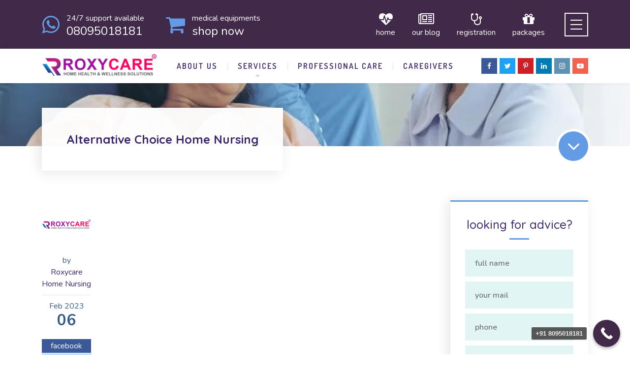

--- FILE ---
content_type: text/html; charset=UTF-8
request_url: https://www.roxycare.com/alternative-choice-home-nursing/
body_size: 25429
content:
	
<!DOCTYPE html>
<html dir="ltr" lang="en-US" prefix="og: https://ogp.me/ns#" class="no-js">
	<head>
		<meta charset="UTF-8" />
		<meta content="width=device-width, initial-scale=1.0, minimum-scale=1.0, maximum-scale=1.0, user-scalable=no" name="viewport">

		<link rel="profile" href="http://gmpg.org/xfn/11" />
		<link rel="pingback" href="https://www.roxycare.com/xmlrpc.php" />

		<title>Alternative Choice Home Nursing | Roxycare Home Nursing</title>
<style>
#wpadminbar #wp-admin-bar-wccp_free_top_button .ab-icon:before {
	content: "\f160";
	color: #02CA02;
	top: 3px;
}
#wpadminbar #wp-admin-bar-wccp_free_top_button .ab-icon {
	transform: rotate(45deg);
}
</style>

		<!-- All in One SEO 4.9.2 - aioseo.com -->
	<meta name="robots" content="max-image-preview:large" />
	<meta name="author" content="Roxycare Home Nursing"/>
	<link rel="canonical" href="https://www.roxycare.com/alternative-choice-home-nursing/" />
	<meta name="generator" content="All in One SEO (AIOSEO) 4.9.2" />
		<meta property="og:locale" content="en_US" />
		<meta property="og:site_name" content="Roxycare Home Nursing | Home Nursing Services At Home In Bangalore" />
		<meta property="og:type" content="article" />
		<meta property="og:title" content="Alternative Choice Home Nursing | Roxycare Home Nursing" />
		<meta property="og:url" content="https://www.roxycare.com/alternative-choice-home-nursing/" />
		<meta property="og:image" content="https://www.roxycare.com/wp-content/uploads/Alternative-Choice-Home-Nursing.jpg" />
		<meta property="og:image:secure_url" content="https://www.roxycare.com/wp-content/uploads/Alternative-Choice-Home-Nursing.jpg" />
		<meta property="og:image:width" content="900" />
		<meta property="og:image:height" content="600" />
		<meta property="article:published_time" content="2023-02-06T07:02:48+00:00" />
		<meta property="article:modified_time" content="2024-10-21T10:56:11+00:00" />
		<meta property="article:publisher" content="https://www.facebook.com/Roxycarecom" />
		<meta name="twitter:card" content="summary_large_image" />
		<meta name="twitter:site" content="@Roxycarecom" />
		<meta name="twitter:title" content="Alternative Choice Home Nursing | Roxycare Home Nursing" />
		<meta name="twitter:creator" content="@Roxycarecom" />
		<meta name="twitter:image" content="https://www.roxycare.com/wp-content/uploads/Alternative-Choice-Home-Nursing.jpg" />
		<script type="application/ld+json" class="aioseo-schema">
			{"@context":"https:\/\/schema.org","@graph":[{"@type":"BlogPosting","@id":"https:\/\/www.roxycare.com\/alternative-choice-home-nursing\/#blogposting","name":"Alternative Choice Home Nursing | Roxycare Home Nursing","headline":"Alternative Choice\u00a0Home Nursing","author":{"@id":"https:\/\/www.roxycare.com\/author\/roxycare-admin\/#author"},"publisher":{"@id":"https:\/\/www.roxycare.com\/#organization"},"image":{"@type":"ImageObject","url":"https:\/\/www.roxycare.com\/wp-content\/uploads\/Alternative-Choice-Home-Nursing.jpg","width":900,"height":600,"caption":"Alternative Choice\u00a0Home Nursing"},"datePublished":"2023-02-06T12:32:48+05:30","dateModified":"2024-10-21T16:26:11+05:30","inLanguage":"en-US","mainEntityOfPage":{"@id":"https:\/\/www.roxycare.com\/alternative-choice-home-nursing\/#webpage"},"isPartOf":{"@id":"https:\/\/www.roxycare.com\/alternative-choice-home-nursing\/#webpage"},"articleSection":"Medical Home Care"},{"@type":"BreadcrumbList","@id":"https:\/\/www.roxycare.com\/alternative-choice-home-nursing\/#breadcrumblist","itemListElement":[{"@type":"ListItem","@id":"https:\/\/www.roxycare.com#listItem","position":1,"name":"Home","item":"https:\/\/www.roxycare.com","nextItem":{"@type":"ListItem","@id":"https:\/\/www.roxycare.com\/category\/medical-home-care\/#listItem","name":"Medical Home Care"}},{"@type":"ListItem","@id":"https:\/\/www.roxycare.com\/category\/medical-home-care\/#listItem","position":2,"name":"Medical Home Care","item":"https:\/\/www.roxycare.com\/category\/medical-home-care\/","nextItem":{"@type":"ListItem","@id":"https:\/\/www.roxycare.com\/alternative-choice-home-nursing\/#listItem","name":"Alternative Choice\u00a0Home Nursing"},"previousItem":{"@type":"ListItem","@id":"https:\/\/www.roxycare.com#listItem","name":"Home"}},{"@type":"ListItem","@id":"https:\/\/www.roxycare.com\/alternative-choice-home-nursing\/#listItem","position":3,"name":"Alternative Choice\u00a0Home Nursing","previousItem":{"@type":"ListItem","@id":"https:\/\/www.roxycare.com\/category\/medical-home-care\/#listItem","name":"Medical Home Care"}}]},{"@type":"Organization","@id":"https:\/\/www.roxycare.com\/#organization","name":"Roxycare Home Nursing","description":"Home Nursing Services At Home In Bangalore","url":"https:\/\/www.roxycare.com\/","email":"contact@roxycare.com","telephone":"+918095018181","logo":{"@type":"ImageObject","url":"https:\/\/www.roxycare.com\/wp-content\/uploads\/Roxycare.png","@id":"https:\/\/www.roxycare.com\/alternative-choice-home-nursing\/#organizationLogo","width":2000,"height":2000},"image":{"@id":"https:\/\/www.roxycare.com\/alternative-choice-home-nursing\/#organizationLogo"},"sameAs":["https:\/\/www.facebook.com\/Roxycarecom","https:\/\/x.com\/Roxycarecom","https:\/\/instagram.com\/roxycarecom","https:\/\/in.pinterest.com\/Roxycare\/","https:\/\/www.youtube.com\/@Roxycare"]},{"@type":"Person","@id":"https:\/\/www.roxycare.com\/author\/roxycare-admin\/#author","url":"https:\/\/www.roxycare.com\/author\/roxycare-admin\/","name":"Roxycare Home Nursing","image":{"@type":"ImageObject","@id":"https:\/\/www.roxycare.com\/alternative-choice-home-nursing\/#authorImage","url":"https:\/\/secure.gravatar.com\/avatar\/d6f2f27ad5a6975a7af2cb1281ad8350d7912b218aa92f00b14facc56e2b7497?s=96&d=mm&r=g","width":96,"height":96,"caption":"Roxycare Home Nursing"}},{"@type":"WebPage","@id":"https:\/\/www.roxycare.com\/alternative-choice-home-nursing\/#webpage","url":"https:\/\/www.roxycare.com\/alternative-choice-home-nursing\/","name":"Alternative Choice Home Nursing | Roxycare Home Nursing","inLanguage":"en-US","isPartOf":{"@id":"https:\/\/www.roxycare.com\/#website"},"breadcrumb":{"@id":"https:\/\/www.roxycare.com\/alternative-choice-home-nursing\/#breadcrumblist"},"author":{"@id":"https:\/\/www.roxycare.com\/author\/roxycare-admin\/#author"},"creator":{"@id":"https:\/\/www.roxycare.com\/author\/roxycare-admin\/#author"},"image":{"@type":"ImageObject","url":"https:\/\/www.roxycare.com\/wp-content\/uploads\/Alternative-Choice-Home-Nursing.jpg","@id":"https:\/\/www.roxycare.com\/alternative-choice-home-nursing\/#mainImage","width":900,"height":600,"caption":"Alternative Choice\u00a0Home Nursing"},"primaryImageOfPage":{"@id":"https:\/\/www.roxycare.com\/alternative-choice-home-nursing\/#mainImage"},"datePublished":"2023-02-06T12:32:48+05:30","dateModified":"2024-10-21T16:26:11+05:30"},{"@type":"WebSite","@id":"https:\/\/www.roxycare.com\/#website","url":"https:\/\/www.roxycare.com\/","name":"Roxycare Home Nursing","description":"Home Nursing Services At Home In Bangalore","inLanguage":"en-US","publisher":{"@id":"https:\/\/www.roxycare.com\/#organization"}}]}
		</script>
		<!-- All in One SEO -->

<link rel='dns-prefetch' href='//fonts.googleapis.com' />
<link rel="alternate" type="application/rss+xml" title="Roxycare Home Nursing &raquo; Feed" href="https://www.roxycare.com/feed/" />
<link rel="alternate" type="application/rss+xml" title="Roxycare Home Nursing &raquo; Comments Feed" href="https://www.roxycare.com/comments/feed/" />
<link rel="alternate" title="oEmbed (JSON)" type="application/json+oembed" href="https://www.roxycare.com/wp-json/oembed/1.0/embed?url=https%3A%2F%2Fwww.roxycare.com%2Falternative-choice-home-nursing%2F" />
<link rel="alternate" title="oEmbed (XML)" type="text/xml+oembed" href="https://www.roxycare.com/wp-json/oembed/1.0/embed?url=https%3A%2F%2Fwww.roxycare.com%2Falternative-choice-home-nursing%2F&#038;format=xml" />
<style id='wp-img-auto-sizes-contain-inline-css' type='text/css'>
img:is([sizes=auto i],[sizes^="auto," i]){contain-intrinsic-size:3000px 1500px}
/*# sourceURL=wp-img-auto-sizes-contain-inline-css */
</style>
<link rel='stylesheet' id='theme-fonts-css' href='https://fonts.googleapis.com/css?family=Nunito%3A200%2C200italic%2C300%2C300italic%2Cregular%2Citalic%2C600%2C600italic%2C700%2C700italic%2C800%2C800italic%2C900%2C900italic%7CQuicksand%3A300%2Cregular%2C500%2C700%7CRoboto%3A100%2C100italic%2C300%2C300italic%2Cregular%2Citalic%2C500%2C500italic%2C700%2C700italic%2C900%2C900italic%7CDosis%3A200%2C300%2Cregular%2C500%2C600%2C700%2C800&#038;subset=vietnamese%2Clatin%2Clatin-ext%2Cgreek-ext%2Ccyrillic-ext%2Cgreek%2Ccyrillic&#038;ver=6.9' type='text/css' media='all' />
<link rel='stylesheet' id='theme-components-css' href='https://www.roxycare.com/wp-content/themes/nanocare/assets/css/components.css?ver=1.0.0' type='text/css' media='all' />
<link rel='stylesheet' id='theme-css' href='https://www.roxycare.com/wp-content/themes/nanocare/assets/css/style.css?ver=1.0.0' type='text/css' media='all' />
<style id='theme-inline-css' type='text/css'>
body, .site { background-color: #ffffff; }
.main-sidebar { width: 350px;padding-left: 70px; }
.site-header, .site-header .widget.widget_search { background-color: #ffffff; }
.site-topbar { background-color: #41294a;text-transform: lowercase;font-size: 1rem;line-height: 1em; }
.site-header-sticky, .site-header-sticky .widget.widget_search { background-color: #ffffff; }
.content-header { background-color: #34beb9;background-image: url(https://www.roxycare.com/wp-content/uploads/Alternative-Choice-Home-Nursing.jpg);background-position: center center;background-repeat: repeat;background-size: cover;background-attachment: scroll;margin-top: 0px;margin-right: 0px;margin-bottom: 110px;margin-left: 0px;padding-top: 0px;padding-right: 0px;padding-bottom: 0px;padding-left: 0px; }
body { font-family: Nunito;font-style: normal;color: #385b89;text-transform: none;font-size: 1.125rem;line-height: 1.6em; }
h1 { font-family: Quicksand;font-weight: 700;color: #3c276c;text-transform: none;font-size: 3.25rem;line-height: 1.2em; }
h2 { font-family: Quicksand;font-weight: 500;color: #3c276c;text-transform: none;font-size: 3rem;line-height: 1.1em; }
h3 { font-family: Quicksand;font-weight: 500;color: #3c276c;text-transform: none;font-size: 1.875rem;line-height: 1.35em; }
h4 { font-family: Quicksand;font-weight: 500;color: #3c276c;text-transform: none;font-size: 1.5rem;line-height: 1.1em; }
h5 { font-family: Quicksand;font-weight: 500;color: #3c276c;text-transform: none;font-size: 1.125rem;line-height: 1.1em; }
h6 { font-family: Quicksand;font-weight: 500;color: #3c276c;text-transform: none;font-size: 1rem;line-height: 1.1em; }
blockquote { font-family: Roboto;font-weight: 100;color: #3c276c;text-transform: lowercase;font-size: 1.5rem;line-height: 2.25rem; }
.site-header .navigator > .menu > li > a { font-family: Dosis;font-weight: 600;text-transform: uppercase;font-size: 1rem;line-height: 2rem;letter-spacing: 2px; }
.site-header-sticky .navigator > .menu > li > a { font-family: Dosis;font-weight: 600;text-transform: uppercase;font-size: 1rem;line-height: 2rem;letter-spacing: 2px; }
.content-header .page-title-inner { color: ;font-size: 1.5rem; }
.content-header .breadcrumbs, .content-header .down-arrow a, .page-title .subtitle { color: ;font-size: 1rem; }
.widget > .widget-title { font-family: Quicksand;font-weight: 500;color: #3c276c;text-transform: lowercase;font-size: 1.5rem;padding-top: 0px;padding-right: 0px;padding-bottom: 0px;padding-left: 0px;margin-top: 0px;margin-right: 0px;margin-bottom: 35px;margin-left: 0px; }
.widget { font-family: Nunito;font-weight: 600;font-size: 1rem;padding-top: 0px;padding-right: 0px;padding-bottom: 0px;padding-left: 0px;margin-top: 0px;margin-right: 0px;margin-bottom: 50px;margin-left: 0px; }
.off-canvas-left .off-canvas-wrap { color: #ffffff;background-color: #191919;padding-top: 30px;padding-right: 30px;padding-bottom: 30px;padding-left: 30px; }
.sliding-menu { font-family: Quicksand;font-weight: 700;text-transform: lowercase;font-size: 1.875rem;line-height: 1.25em;letter-spacing: 0px;background-color: #000000;background-image: url(https://www.roxycare.com/wp-content/uploads/2017/03/bg-content-bottom.jpeg);background-position: center center;background-repeat: no-repeat;background-size: cover;background-attachment: scroll; }
.content-bottom-widgets { color: #ffffff;background-color: #34beb9;background-image: url(https://www.roxycare.com/wp-content/uploads/2017/03/bg-content-bottom.jpeg);background-position: center center;background-repeat: no-repeat;background-size: cover;background-attachment: scroll;padding-top: 70px;padding-right: 0px;padding-bottom: 70px;padding-left: 0px; }
.site-footer { border-top: 0px none #000000;border-right: 0px none #000000;border-bottom: 0px none #000000;border-left: 0px none #000000;background-color: #191919;padding-top: 0px;padding-right: 0px;padding-bottom: 0px;padding-left: 0px; }
.footer-copyright { color: #555555;font-size: 1rem; }
.footer-widgets { font-family: Nunito;font-style: normal;color: #aaaaaa;text-transform: lowercase;font-size: 1rem;padding-top: 80px;padding-right: 0px;padding-bottom: 80px;padding-left: 0px; }
.footer-widgets .widget-title { font-family: Dosis;font-weight: 600;color: #ffffff;text-transform: uppercase;font-size: 1rem;line-height: 1.6em;letter-spacing: 2px; }
a { color: #3c276c; }
a:hover { color: #f27024; }
.site-topbar a:hover { color: #ffffff; }
.site-topbar a { color: #ffffff; }
.site-header .off-canvas-toggle, .site-header .navigator .menu > li > a, .site-header .social-icons a { color: #3c276c;padding-top: 19px;padding-right: 0px;padding-bottom: 19px;padding-left: 0px; }
.site-header .off-canvas-toggle:hover, .site-header .navigator .menu > li:hover > a, .site-header .social-icons a:hover { color: #34beb9; }
.site-header .navigator .menu > li.current-menu-item > a, .site-header .navigator .menu > li.current_page_item > a, .site-header .navigator .menu > li.current-menu-ancestor > a, .site-header .navigator .menu > li.current-menu-parent > a, .site-header .navigator .menu.menu-extras > li > a, .site-header .navigator .menu.menu-extras .search-field, .site-header .off-canvas-toggle, .site-header .off-canvas-toggle:hover { color: #34beb9; }
.site-header-sticky .off-canvas-toggle, .site-header-sticky .navigator .menu > li > a, .site-header-sticky .social-icons a { color: #3c276c;padding-top: 19px;padding-right: 0px;padding-bottom: 19px;padding-left: 0px; }
.site-header-sticky .off-canvas-toggle:hover, .site-header-sticky .navigator .menu > li:hover > a, .site-header-sticky .social-icons a:hover { color: #34beb9; }
.site-header-sticky .navigator .menu > li.current-menu-item > a, .site-header-sticky .navigator .menu > li.current_page_item > a, .site-header-sticky .navigator .menu > li.current-menu-ancestor > a, .site-header-sticky .navigator .menu > li.current-menu-parent > a, .site-header-sticky .navigator .menu.menu-extras > li > a, .site-header-sticky .navigator .menu.menu-extras .search-field, .site-header-sticky .off-canvas-toggle, .site-header-sticky .off-canvas-toggle:hover { color: #34beb9; }
.breadcrumbs a { color: ; }
.breadcrumbs a:hover { color: ; }
.main-sidebar a { color: ; }
.main-sidebar a:hover { color: ; }
.sliding-menu a { color: #3c276c; }
.sliding-menu a:hover { color: #ffffff; }
.content-bottom-widgets a { color: #ffffff; }
.content-bottom-widgets a:hover { color: #3c276c; }
.site-footer .footer-widgets a { color: #aaaaaa; }
.site-footer .footer-widgets a:hover { color: #ffffff; }
.site-footer .footer-copyright a { color: #aeaeae; }
.site-footer .footer-copyright a:hover { color: #f27024; }
.wrap { width: 1110px;max-width: 90%; }
.content-body-inner { padding-top: 0px;padding-right: 0px;padding-bottom: 80px;padding-left: 0px; }
.site-header .header-brand { margin-top: 10px;margin-right: 0px;margin-bottom: 0px;margin-left: 0px; }
.site-header .site-header-inner { height: 70px; }
.site-header .off-canvas-toggle, .site-header .navigator .menu, .site-header .social-icons { margin-top: 0;margin-right: 0px;margin-bottom: 0;margin-left: 0px; }
.site-header-sticky .header-brand { margin-top: 10px;margin-right: 0px;margin-bottom: 0px;margin-left: 0px; }
.site-header-sticky .site-header-inner { height: 70px; }
.site-header-sticky .off-canvas-toggle, .site-header-sticky .navigator .menu, .site-header-sticky .social-icons { margin-top: 0px;margin-right: 0px;margin-bottom: 0px;margin-left: 0px; }
.content-header .content-header-inner { height: ; }
.logo.logoDefault { width: auto;height: 46px; }
.logo.logoLight { width: auto;height: 46px; }
.logo.logoDark { width: auto;height: 46px; }
.sliding-menu .off-canvas-wrap { padding-top: 0px;padding-right: 0px;padding-bottom: 0px;padding-left: 0px; }
#main-content { width: calc(100% - 350px); }
.button, input[type="button"], input[type="submit"], button { background: #4a92e2;height: 55px;font-family: Dosis;font-weight: 600;color: #ffffff;text-transform: uppercase;font-size: 1rem;line-height: 55px;letter-spacing: 2px;padding-top: 0px;padding-right: 30px;padding-bottom: 0px;padding-left: 30px;border-top: 0px none ;border-right: 0px none ;border-bottom: 0px none ;border-left: 0px none ;border-radius: 0px; }
input, textarea, select { background: #e1f5f5;font-family: Nunito;font-weight: 600;text-transform: lowercase;font-size: 1rem;line-height: 55px;padding-top: 0px;padding-right: 20px;padding-bottom: 0px;padding-left: 20px;border-top: 0px none #000000;border-right: 0px none #000000;border-bottom: 0px none #000000;border-left: 0px none #000000;border-radius: 0px; }
input, select { height: 55px; }
.content-bottom-widgets .widget { margin-top: 0px;margin-right: 0px;margin-bottom: 0px;margin-left: 0px; }
.footer-widgets .widget { margin-top: 0px;margin-right: 0px;margin-bottom: 0px;margin-left: 0px; }
.site-footer .footer-copyright { border-top: 1px solid #303030;border-right: 0px none #000000;border-bottom: 0px none #000000;border-left: 0px none #000000;padding-top: 40px;padding-right: 0px;padding-bottom: 40px;padding-left: 0px; }
.content-inner[data-grid] .post, .content-inner[data-grid-normal] .post { padding-left: 20.000000px;padding-right: 20.000000px;margin-bottom: 40px; }
.content-inner[data-grid], .content-inner[data-grid-normal] { margin-left: -20px;margin-right: -20px; }
input.outline[type="submit"], 
button.outline[type="submit"], 
.button.outline,
.button.white,
.blog-grid .post-content .read-more a:hover,
.blog-masonry .post-content .read-more a:hover,
#site .vc_tta-tabs .vc_tta-tabs-container ul.vc_tta-tabs-list li.vc_tta-tab.vc_active a,
#site .vc_tta-tabs .vc_tta-tabs-container ul.vc_tta-tabs-list li.vc_tta-tab.vc_active a,
.site-header-classic .navigator .menu li.megamenu > .sub-menu > li > a,
.site-header-sticky .navigator .menu li.megamenu > .sub-menu > li > a,
.iconlist.iconlist-icon-large li .iconlist-item-icon i,
#site .iconlist.iconlist-icon-mini li:hover .iconlist-item-icon i,
#site .iconlist.iconlist-icon-small li:hover .iconlist-item-icon i {
	color: #41294a;
}

.site-topbar .menu-top > li .sub-menu li:hover > a,
.site-topbar .menu-top > li .sub-menu li.current-page-item > a,
.site-topbar .menu-top > li .sub-menu li.current-menu-item > a,
.social-icons a i:hover,
.button::before,
.button.full:hover,
.blog-large .post-left .post-comments a:hover,
.widget.widget_calendar table tbody tr td#today, 
.widget.widget_calendar table tbody tr th#today,
.widget.widget_tag_cloud .tagcloud a:hover,
.site-header-classic .navigator .menu li .sub-menu li:hover > a, 
.site-header-classic .navigator .menu li .sub-menu li.current-menu-item > a, 
.site-header-classic .navigator .menu li .sub-menu li.current_page_item > a, 
.site-header-classic .navigator .menu li .sub-menu li.current-menu-ancestor > a, 
.site-header-classic .navigator .menu li .sub-menu li.current-menu-parent > a,
.site-header-sticky .navigator .menu li .sub-menu li:hover > a, 
.site-header-sticky .navigator .menu li .sub-menu li.current-menu-item > a, 
.site-header-sticky .navigator .menu li .sub-menu li.current_page_item > a, 
.site-header-sticky .navigator .menu li .sub-menu li.current-menu-ancestor > a, 
.site-header-sticky .navigator .menu li .sub-menu li.current-menu-parent > a,
.single-post .post-tags a:hover,
#site .vc_tta-tabs.vc_tta-tabs-position-top .vc_tta-tabs-container ul.vc_tta-tabs-list li.vc_tta-tab a,
#site .counter:hover,
#site .counter:hover .counter-image i,
.projects-grid .project .project-inner .project-info,
.projects-filter ul li.active a sup,
#site .member .social-links a:hover i,
.woocommerce .product .woocommerce-tabs .tabs,
#site .iconlist.iconlist-icon-medium li:hover .iconlist-item-icon i,
#site .iconlist.iconlist-icon-large li:hover .iconlist-item-icon i  {
	background-color: #41294a;
}

input.outline[type="submit"], 
button.outline[type="submit"], 
.button.outline,
#site .imagebox .box-header .button,
.button.outline.white:hover {
	border-color: #41294a;
}

.site-topbar .topbar-text ul li i,
.go-to-top a::after,
.widget.widget_recent_entries ul li::before,
.widget.widget_archive li > a::after, 
.widget.widget_categories li > a::after,
.widget.widget_pages li > a::after, 
.widget.widget_meta li > a::after,
.widget.widget_nav_menu li > a::after,
.widget.widget_recent_comments ul li .comment-author-link a::before,
.iconbox .box-icon i,
.counter .counter-content,
.site-header-classic .navigator .menu li .sub-menu li a::before,
.site-header-sticky .navigator .menu li .sub-menu li a::before,
#site .testimonial:not(.has-image) .testimonial-content::before,
.projects-filter ul li.active a h6,
.iconlist li .iconlist-item-icon,
.woocommerce .product .summary div[itemprop="description"] ul li:before {
	color: #639be5;
}

textarea:focus, 
input[type="text"]:focus, 
input[type="password"]:focus, 
input[type="datetime"]:focus, 
input[type="datetime-local"]:focus, 
input[type="date"]:focus, 
input[type="month"]:focus, 
input[type="time"]:focus, 
input[type="week"]:focus, 
input[type="number"]:focus, 
input[type="email"]:focus, 
input[type="url"]:focus, 
input[type="search"]:focus, 
input[type="tel"]:focus, 
input[type="color"]:focus,
input.input-text:focus,
select:focus,
button:hover,
input[type="submit"]:hover, 
button[type="submit"]:hover,
table thead,
table tfoot,
.site-topbar .menu-top > li > a::after,
.site-topbar .menu-top > li .sub-menu,
.site-header-classic .navigator .menu li a::after,
.site-header-sticky .navigator .menu li a::after,
.widget .widget-title::after,
.widget.widget_tag_cloud .tagcloud a,
.main-sidebar .widget.widget_nav_menu .menu > li::before,
.navigation.pager-numeric .page-numbers:hover, 
.navigation.pager-numeric .page-numbers.current,
.single-post .post-tags a,
.single-post .related-posts .related-posts-title::after,
.post-author-box,
.comments-area .comments-title::after,
.comments-area .comment-respond #reply-title::after,
.site-content .down-arrow a,
.counter .counter-image i,
.site-header-classic .navigator .menu li.megamenu .sub-menu .sub-menu::after,
.site-header-sticky .navigator .menu li.megamenu .sub-menu .sub-menu::after,
#site .blog-shortcode.post-date-cover .blog-entries .blog-grid .post .post-boxed,
#site .blog-shortcode.post-date-cover .blog-entries .entries-wrapper:not(.blog-grid) .post .post-boxed .post-header .post-date,
.testimonial.has-image,
.projects-masonry .project .project-inner .project-info .project-meta a,
.project-readmore .button::before,
.projects-filter ul li a sup,
.projects-filter ul li a::after,
.iconlist.iconlist-icon-medium li .iconlist-item-icon i.fa,
.iconlist.iconlist-icon-xlarge li .iconlist-item-icon i.fa,
.vc_toggle .vc_toggle_title h4::after,
.vc_toggle .vc_toggle_title h4::before,
.menu-extras li.shopping-cart > a,
.woocommerce-pagination ul li .page-numbers.current,
.woocommerce-pagination ul li .page-numbers:hover,
.projects-related-wrap .projects-related-title::after {
	background-color: #639be5;
}

blockquote,
.site-content .content-header.content-header-inline .wrap-inner,
.main-sidebar .widget,
#site .projects-shortcode.projects-grid-alt .projects-items .project .project-inner:hover .project-info,
.form-contact,
#site .iconlist.iconlist-icon-large li .iconlist-item-icon i {
	border-color: #639be5;
}

::selection {
	background: #639be5;
}
::-moz-selection {
	background: #639be5;
}

.imagebox .box-image .box-content {
	background: fadeout(#639be5, 20%);
}
/*# sourceURL=theme-inline-css */
</style>
<style id='wp-emoji-styles-inline-css' type='text/css'>

	img.wp-smiley, img.emoji {
		display: inline !important;
		border: none !important;
		box-shadow: none !important;
		height: 1em !important;
		width: 1em !important;
		margin: 0 0.07em !important;
		vertical-align: -0.1em !important;
		background: none !important;
		padding: 0 !important;
	}
/*# sourceURL=wp-emoji-styles-inline-css */
</style>
<link rel='stylesheet' id='wp-block-library-css' href='https://www.roxycare.com/wp-includes/css/dist/block-library/style.min.css?ver=6.9' type='text/css' media='all' />
<style id='global-styles-inline-css' type='text/css'>
:root{--wp--preset--aspect-ratio--square: 1;--wp--preset--aspect-ratio--4-3: 4/3;--wp--preset--aspect-ratio--3-4: 3/4;--wp--preset--aspect-ratio--3-2: 3/2;--wp--preset--aspect-ratio--2-3: 2/3;--wp--preset--aspect-ratio--16-9: 16/9;--wp--preset--aspect-ratio--9-16: 9/16;--wp--preset--color--black: #000000;--wp--preset--color--cyan-bluish-gray: #abb8c3;--wp--preset--color--white: #ffffff;--wp--preset--color--pale-pink: #f78da7;--wp--preset--color--vivid-red: #cf2e2e;--wp--preset--color--luminous-vivid-orange: #ff6900;--wp--preset--color--luminous-vivid-amber: #fcb900;--wp--preset--color--light-green-cyan: #7bdcb5;--wp--preset--color--vivid-green-cyan: #00d084;--wp--preset--color--pale-cyan-blue: #8ed1fc;--wp--preset--color--vivid-cyan-blue: #0693e3;--wp--preset--color--vivid-purple: #9b51e0;--wp--preset--gradient--vivid-cyan-blue-to-vivid-purple: linear-gradient(135deg,rgb(6,147,227) 0%,rgb(155,81,224) 100%);--wp--preset--gradient--light-green-cyan-to-vivid-green-cyan: linear-gradient(135deg,rgb(122,220,180) 0%,rgb(0,208,130) 100%);--wp--preset--gradient--luminous-vivid-amber-to-luminous-vivid-orange: linear-gradient(135deg,rgb(252,185,0) 0%,rgb(255,105,0) 100%);--wp--preset--gradient--luminous-vivid-orange-to-vivid-red: linear-gradient(135deg,rgb(255,105,0) 0%,rgb(207,46,46) 100%);--wp--preset--gradient--very-light-gray-to-cyan-bluish-gray: linear-gradient(135deg,rgb(238,238,238) 0%,rgb(169,184,195) 100%);--wp--preset--gradient--cool-to-warm-spectrum: linear-gradient(135deg,rgb(74,234,220) 0%,rgb(151,120,209) 20%,rgb(207,42,186) 40%,rgb(238,44,130) 60%,rgb(251,105,98) 80%,rgb(254,248,76) 100%);--wp--preset--gradient--blush-light-purple: linear-gradient(135deg,rgb(255,206,236) 0%,rgb(152,150,240) 100%);--wp--preset--gradient--blush-bordeaux: linear-gradient(135deg,rgb(254,205,165) 0%,rgb(254,45,45) 50%,rgb(107,0,62) 100%);--wp--preset--gradient--luminous-dusk: linear-gradient(135deg,rgb(255,203,112) 0%,rgb(199,81,192) 50%,rgb(65,88,208) 100%);--wp--preset--gradient--pale-ocean: linear-gradient(135deg,rgb(255,245,203) 0%,rgb(182,227,212) 50%,rgb(51,167,181) 100%);--wp--preset--gradient--electric-grass: linear-gradient(135deg,rgb(202,248,128) 0%,rgb(113,206,126) 100%);--wp--preset--gradient--midnight: linear-gradient(135deg,rgb(2,3,129) 0%,rgb(40,116,252) 100%);--wp--preset--font-size--small: 13px;--wp--preset--font-size--medium: 20px;--wp--preset--font-size--large: 36px;--wp--preset--font-size--x-large: 42px;--wp--preset--spacing--20: 0.44rem;--wp--preset--spacing--30: 0.67rem;--wp--preset--spacing--40: 1rem;--wp--preset--spacing--50: 1.5rem;--wp--preset--spacing--60: 2.25rem;--wp--preset--spacing--70: 3.38rem;--wp--preset--spacing--80: 5.06rem;--wp--preset--shadow--natural: 6px 6px 9px rgba(0, 0, 0, 0.2);--wp--preset--shadow--deep: 12px 12px 50px rgba(0, 0, 0, 0.4);--wp--preset--shadow--sharp: 6px 6px 0px rgba(0, 0, 0, 0.2);--wp--preset--shadow--outlined: 6px 6px 0px -3px rgb(255, 255, 255), 6px 6px rgb(0, 0, 0);--wp--preset--shadow--crisp: 6px 6px 0px rgb(0, 0, 0);}:where(.is-layout-flex){gap: 0.5em;}:where(.is-layout-grid){gap: 0.5em;}body .is-layout-flex{display: flex;}.is-layout-flex{flex-wrap: wrap;align-items: center;}.is-layout-flex > :is(*, div){margin: 0;}body .is-layout-grid{display: grid;}.is-layout-grid > :is(*, div){margin: 0;}:where(.wp-block-columns.is-layout-flex){gap: 2em;}:where(.wp-block-columns.is-layout-grid){gap: 2em;}:where(.wp-block-post-template.is-layout-flex){gap: 1.25em;}:where(.wp-block-post-template.is-layout-grid){gap: 1.25em;}.has-black-color{color: var(--wp--preset--color--black) !important;}.has-cyan-bluish-gray-color{color: var(--wp--preset--color--cyan-bluish-gray) !important;}.has-white-color{color: var(--wp--preset--color--white) !important;}.has-pale-pink-color{color: var(--wp--preset--color--pale-pink) !important;}.has-vivid-red-color{color: var(--wp--preset--color--vivid-red) !important;}.has-luminous-vivid-orange-color{color: var(--wp--preset--color--luminous-vivid-orange) !important;}.has-luminous-vivid-amber-color{color: var(--wp--preset--color--luminous-vivid-amber) !important;}.has-light-green-cyan-color{color: var(--wp--preset--color--light-green-cyan) !important;}.has-vivid-green-cyan-color{color: var(--wp--preset--color--vivid-green-cyan) !important;}.has-pale-cyan-blue-color{color: var(--wp--preset--color--pale-cyan-blue) !important;}.has-vivid-cyan-blue-color{color: var(--wp--preset--color--vivid-cyan-blue) !important;}.has-vivid-purple-color{color: var(--wp--preset--color--vivid-purple) !important;}.has-black-background-color{background-color: var(--wp--preset--color--black) !important;}.has-cyan-bluish-gray-background-color{background-color: var(--wp--preset--color--cyan-bluish-gray) !important;}.has-white-background-color{background-color: var(--wp--preset--color--white) !important;}.has-pale-pink-background-color{background-color: var(--wp--preset--color--pale-pink) !important;}.has-vivid-red-background-color{background-color: var(--wp--preset--color--vivid-red) !important;}.has-luminous-vivid-orange-background-color{background-color: var(--wp--preset--color--luminous-vivid-orange) !important;}.has-luminous-vivid-amber-background-color{background-color: var(--wp--preset--color--luminous-vivid-amber) !important;}.has-light-green-cyan-background-color{background-color: var(--wp--preset--color--light-green-cyan) !important;}.has-vivid-green-cyan-background-color{background-color: var(--wp--preset--color--vivid-green-cyan) !important;}.has-pale-cyan-blue-background-color{background-color: var(--wp--preset--color--pale-cyan-blue) !important;}.has-vivid-cyan-blue-background-color{background-color: var(--wp--preset--color--vivid-cyan-blue) !important;}.has-vivid-purple-background-color{background-color: var(--wp--preset--color--vivid-purple) !important;}.has-black-border-color{border-color: var(--wp--preset--color--black) !important;}.has-cyan-bluish-gray-border-color{border-color: var(--wp--preset--color--cyan-bluish-gray) !important;}.has-white-border-color{border-color: var(--wp--preset--color--white) !important;}.has-pale-pink-border-color{border-color: var(--wp--preset--color--pale-pink) !important;}.has-vivid-red-border-color{border-color: var(--wp--preset--color--vivid-red) !important;}.has-luminous-vivid-orange-border-color{border-color: var(--wp--preset--color--luminous-vivid-orange) !important;}.has-luminous-vivid-amber-border-color{border-color: var(--wp--preset--color--luminous-vivid-amber) !important;}.has-light-green-cyan-border-color{border-color: var(--wp--preset--color--light-green-cyan) !important;}.has-vivid-green-cyan-border-color{border-color: var(--wp--preset--color--vivid-green-cyan) !important;}.has-pale-cyan-blue-border-color{border-color: var(--wp--preset--color--pale-cyan-blue) !important;}.has-vivid-cyan-blue-border-color{border-color: var(--wp--preset--color--vivid-cyan-blue) !important;}.has-vivid-purple-border-color{border-color: var(--wp--preset--color--vivid-purple) !important;}.has-vivid-cyan-blue-to-vivid-purple-gradient-background{background: var(--wp--preset--gradient--vivid-cyan-blue-to-vivid-purple) !important;}.has-light-green-cyan-to-vivid-green-cyan-gradient-background{background: var(--wp--preset--gradient--light-green-cyan-to-vivid-green-cyan) !important;}.has-luminous-vivid-amber-to-luminous-vivid-orange-gradient-background{background: var(--wp--preset--gradient--luminous-vivid-amber-to-luminous-vivid-orange) !important;}.has-luminous-vivid-orange-to-vivid-red-gradient-background{background: var(--wp--preset--gradient--luminous-vivid-orange-to-vivid-red) !important;}.has-very-light-gray-to-cyan-bluish-gray-gradient-background{background: var(--wp--preset--gradient--very-light-gray-to-cyan-bluish-gray) !important;}.has-cool-to-warm-spectrum-gradient-background{background: var(--wp--preset--gradient--cool-to-warm-spectrum) !important;}.has-blush-light-purple-gradient-background{background: var(--wp--preset--gradient--blush-light-purple) !important;}.has-blush-bordeaux-gradient-background{background: var(--wp--preset--gradient--blush-bordeaux) !important;}.has-luminous-dusk-gradient-background{background: var(--wp--preset--gradient--luminous-dusk) !important;}.has-pale-ocean-gradient-background{background: var(--wp--preset--gradient--pale-ocean) !important;}.has-electric-grass-gradient-background{background: var(--wp--preset--gradient--electric-grass) !important;}.has-midnight-gradient-background{background: var(--wp--preset--gradient--midnight) !important;}.has-small-font-size{font-size: var(--wp--preset--font-size--small) !important;}.has-medium-font-size{font-size: var(--wp--preset--font-size--medium) !important;}.has-large-font-size{font-size: var(--wp--preset--font-size--large) !important;}.has-x-large-font-size{font-size: var(--wp--preset--font-size--x-large) !important;}
/*# sourceURL=global-styles-inline-css */
</style>

<style id='classic-theme-styles-inline-css' type='text/css'>
/*! This file is auto-generated */
.wp-block-button__link{color:#fff;background-color:#32373c;border-radius:9999px;box-shadow:none;text-decoration:none;padding:calc(.667em + 2px) calc(1.333em + 2px);font-size:1.125em}.wp-block-file__button{background:#32373c;color:#fff;text-decoration:none}
/*# sourceURL=/wp-includes/css/classic-themes.min.css */
</style>
<link rel='stylesheet' id='contact-form-7-css' href='https://www.roxycare.com/wp-content/plugins/contact-form-7/includes/css/styles.css?ver=6.1.4' type='text/css' media='all' />
<link rel='stylesheet' id='call-now-button-modern-style-css' href='https://www.roxycare.com/wp-content/plugins/call-now-button/resources/style/modern.css?ver=1.5.5' type='text/css' media='all' />
<script type="text/javascript" src="https://www.roxycare.com/wp-includes/js/jquery/jquery.min.js?ver=3.7.1" id="jquery-core-js"></script>
<script type="text/javascript" src="https://www.roxycare.com/wp-includes/js/jquery/jquery-migrate.min.js?ver=3.4.1" id="jquery-migrate-js"></script>
<script></script><link rel="https://api.w.org/" href="https://www.roxycare.com/wp-json/" /><link rel="alternate" title="JSON" type="application/json" href="https://www.roxycare.com/wp-json/wp/v2/posts/1296" /><link rel="EditURI" type="application/rsd+xml" title="RSD" href="https://www.roxycare.com/xmlrpc.php?rsd" />
<meta name="generator" content="WordPress 6.9" />
<link rel='shortlink' href='https://www.roxycare.com/?p=1296' />
<script id="wpcp_disable_selection" type="text/javascript">
var image_save_msg='You are not allowed to save images!';
	var no_menu_msg='Context Menu disabled!';
	var smessage = "Content is protected !!";

function disableEnterKey(e)
{
	var elemtype = e.target.tagName;
	
	elemtype = elemtype.toUpperCase();
	
	if (elemtype == "TEXT" || elemtype == "TEXTAREA" || elemtype == "INPUT" || elemtype == "PASSWORD" || elemtype == "SELECT" || elemtype == "OPTION" || elemtype == "EMBED")
	{
		elemtype = 'TEXT';
	}
	
	if (e.ctrlKey){
     var key;
     if(window.event)
          key = window.event.keyCode;     //IE
     else
          key = e.which;     //firefox (97)
    //if (key != 17) alert(key);
     if (elemtype!= 'TEXT' && (key == 97 || key == 65 || key == 67 || key == 99 || key == 88 || key == 120 || key == 26 || key == 85  || key == 86 || key == 83 || key == 43 || key == 73))
     {
		if(wccp_free_iscontenteditable(e)) return true;
		show_wpcp_message('You are not allowed to copy content or view source');
		return false;
     }else
     	return true;
     }
}


/*For contenteditable tags*/
function wccp_free_iscontenteditable(e)
{
	var e = e || window.event; // also there is no e.target property in IE. instead IE uses window.event.srcElement
  	
	var target = e.target || e.srcElement;

	var elemtype = e.target.nodeName;
	
	elemtype = elemtype.toUpperCase();
	
	var iscontenteditable = "false";
		
	if(typeof target.getAttribute!="undefined" ) iscontenteditable = target.getAttribute("contenteditable"); // Return true or false as string
	
	var iscontenteditable2 = false;
	
	if(typeof target.isContentEditable!="undefined" ) iscontenteditable2 = target.isContentEditable; // Return true or false as boolean

	if(target.parentElement.isContentEditable) iscontenteditable2 = true;
	
	if (iscontenteditable == "true" || iscontenteditable2 == true)
	{
		if(typeof target.style!="undefined" ) target.style.cursor = "text";
		
		return true;
	}
}

////////////////////////////////////
function disable_copy(e)
{	
	var e = e || window.event; // also there is no e.target property in IE. instead IE uses window.event.srcElement
	
	var elemtype = e.target.tagName;
	
	elemtype = elemtype.toUpperCase();
	
	if (elemtype == "TEXT" || elemtype == "TEXTAREA" || elemtype == "INPUT" || elemtype == "PASSWORD" || elemtype == "SELECT" || elemtype == "OPTION" || elemtype == "EMBED")
	{
		elemtype = 'TEXT';
	}
	
	if(wccp_free_iscontenteditable(e)) return true;
	
	var isSafari = /Safari/.test(navigator.userAgent) && /Apple Computer/.test(navigator.vendor);
	
	var checker_IMG = '';
	if (elemtype == "IMG" && checker_IMG == 'checked' && e.detail >= 2) {show_wpcp_message(alertMsg_IMG);return false;}
	if (elemtype != "TEXT")
	{
		if (smessage !== "" && e.detail == 2)
			show_wpcp_message(smessage);
		
		if (isSafari)
			return true;
		else
			return false;
	}	
}

//////////////////////////////////////////
function disable_copy_ie()
{
	var e = e || window.event;
	var elemtype = window.event.srcElement.nodeName;
	elemtype = elemtype.toUpperCase();
	if(wccp_free_iscontenteditable(e)) return true;
	if (elemtype == "IMG") {show_wpcp_message(alertMsg_IMG);return false;}
	if (elemtype != "TEXT" && elemtype != "TEXTAREA" && elemtype != "INPUT" && elemtype != "PASSWORD" && elemtype != "SELECT" && elemtype != "OPTION" && elemtype != "EMBED")
	{
		return false;
	}
}	
function reEnable()
{
	return true;
}
document.onkeydown = disableEnterKey;
document.onselectstart = disable_copy_ie;
if(navigator.userAgent.indexOf('MSIE')==-1)
{
	document.onmousedown = disable_copy;
	document.onclick = reEnable;
}
function disableSelection(target)
{
    //For IE This code will work
    if (typeof target.onselectstart!="undefined")
    target.onselectstart = disable_copy_ie;
    
    //For Firefox This code will work
    else if (typeof target.style.MozUserSelect!="undefined")
    {target.style.MozUserSelect="none";}
    
    //All other  (ie: Opera) This code will work
    else
    target.onmousedown=function(){return false}
    target.style.cursor = "default";
}
//Calling the JS function directly just after body load
window.onload = function(){disableSelection(document.body);};

//////////////////special for safari Start////////////////
var onlongtouch;
var timer;
var touchduration = 1000; //length of time we want the user to touch before we do something

var elemtype = "";
function touchstart(e) {
	var e = e || window.event;
  // also there is no e.target property in IE.
  // instead IE uses window.event.srcElement
  	var target = e.target || e.srcElement;
	
	elemtype = window.event.srcElement.nodeName;
	
	elemtype = elemtype.toUpperCase();
	
	if(!wccp_pro_is_passive()) e.preventDefault();
	if (!timer) {
		timer = setTimeout(onlongtouch, touchduration);
	}
}

function touchend() {
    //stops short touches from firing the event
    if (timer) {
        clearTimeout(timer);
        timer = null;
    }
	onlongtouch();
}

onlongtouch = function(e) { //this will clear the current selection if anything selected
	
	if (elemtype != "TEXT" && elemtype != "TEXTAREA" && elemtype != "INPUT" && elemtype != "PASSWORD" && elemtype != "SELECT" && elemtype != "EMBED" && elemtype != "OPTION")	
	{
		if (window.getSelection) {
			if (window.getSelection().empty) {  // Chrome
			window.getSelection().empty();
			} else if (window.getSelection().removeAllRanges) {  // Firefox
			window.getSelection().removeAllRanges();
			}
		} else if (document.selection) {  // IE?
			document.selection.empty();
		}
		return false;
	}
};

document.addEventListener("DOMContentLoaded", function(event) { 
    window.addEventListener("touchstart", touchstart, false);
    window.addEventListener("touchend", touchend, false);
});

function wccp_pro_is_passive() {

  var cold = false,
  hike = function() {};

  try {
	  const object1 = {};
  var aid = Object.defineProperty(object1, 'passive', {
  get() {cold = true}
  });
  window.addEventListener('test', hike, aid);
  window.removeEventListener('test', hike, aid);
  } catch (e) {}

  return cold;
}
/*special for safari End*/
</script>
<script id="wpcp_disable_Right_Click" type="text/javascript">
document.ondragstart = function() { return false;}
	function nocontext(e) {
	   return false;
	}
	document.oncontextmenu = nocontext;
</script>
<style>
.unselectable
{
-moz-user-select:none;
-webkit-user-select:none;
cursor: default;
}
html
{
-webkit-touch-callout: none;
-webkit-user-select: none;
-khtml-user-select: none;
-moz-user-select: none;
-ms-user-select: none;
user-select: none;
-webkit-tap-highlight-color: rgba(0,0,0,0);
}
</style>
<script id="wpcp_css_disable_selection" type="text/javascript">
var e = document.getElementsByTagName('body')[0];
if(e)
{
	e.setAttribute('unselectable',"on");
}
</script>
<meta name="generator" content="Powered by WPBakery Page Builder - drag and drop page builder for WordPress."/>
<meta name="generator" content="Powered by Slider Revolution 6.7.20 - responsive, Mobile-Friendly Slider Plugin for WordPress with comfortable drag and drop interface." />
<link rel="icon" href="https://www.roxycare.com/wp-content/uploads/favicon-50x50.png" sizes="32x32" />
<link rel="icon" href="https://www.roxycare.com/wp-content/uploads/favicon.png" sizes="192x192" />
<link rel="apple-touch-icon" href="https://www.roxycare.com/wp-content/uploads/favicon.png" />
<meta name="msapplication-TileImage" content="https://www.roxycare.com/wp-content/uploads/favicon.png" />
<script>function setREVStartSize(e){
			//window.requestAnimationFrame(function() {
				window.RSIW = window.RSIW===undefined ? window.innerWidth : window.RSIW;
				window.RSIH = window.RSIH===undefined ? window.innerHeight : window.RSIH;
				try {
					var pw = document.getElementById(e.c).parentNode.offsetWidth,
						newh;
					pw = pw===0 || isNaN(pw) || (e.l=="fullwidth" || e.layout=="fullwidth") ? window.RSIW : pw;
					e.tabw = e.tabw===undefined ? 0 : parseInt(e.tabw);
					e.thumbw = e.thumbw===undefined ? 0 : parseInt(e.thumbw);
					e.tabh = e.tabh===undefined ? 0 : parseInt(e.tabh);
					e.thumbh = e.thumbh===undefined ? 0 : parseInt(e.thumbh);
					e.tabhide = e.tabhide===undefined ? 0 : parseInt(e.tabhide);
					e.thumbhide = e.thumbhide===undefined ? 0 : parseInt(e.thumbhide);
					e.mh = e.mh===undefined || e.mh=="" || e.mh==="auto" ? 0 : parseInt(e.mh,0);
					if(e.layout==="fullscreen" || e.l==="fullscreen")
						newh = Math.max(e.mh,window.RSIH);
					else{
						e.gw = Array.isArray(e.gw) ? e.gw : [e.gw];
						for (var i in e.rl) if (e.gw[i]===undefined || e.gw[i]===0) e.gw[i] = e.gw[i-1];
						e.gh = e.el===undefined || e.el==="" || (Array.isArray(e.el) && e.el.length==0)? e.gh : e.el;
						e.gh = Array.isArray(e.gh) ? e.gh : [e.gh];
						for (var i in e.rl) if (e.gh[i]===undefined || e.gh[i]===0) e.gh[i] = e.gh[i-1];
											
						var nl = new Array(e.rl.length),
							ix = 0,
							sl;
						e.tabw = e.tabhide>=pw ? 0 : e.tabw;
						e.thumbw = e.thumbhide>=pw ? 0 : e.thumbw;
						e.tabh = e.tabhide>=pw ? 0 : e.tabh;
						e.thumbh = e.thumbhide>=pw ? 0 : e.thumbh;
						for (var i in e.rl) nl[i] = e.rl[i]<window.RSIW ? 0 : e.rl[i];
						sl = nl[0];
						for (var i in nl) if (sl>nl[i] && nl[i]>0) { sl = nl[i]; ix=i;}
						var m = pw>(e.gw[ix]+e.tabw+e.thumbw) ? 1 : (pw-(e.tabw+e.thumbw)) / (e.gw[ix]);
						newh =  (e.gh[ix] * m) + (e.tabh + e.thumbh);
					}
					var el = document.getElementById(e.c);
					if (el!==null && el) el.style.height = newh+"px";
					el = document.getElementById(e.c+"_wrapper");
					if (el!==null && el) {
						el.style.height = newh+"px";
						el.style.display = "block";
					}
				} catch(e){
					console.log("Failure at Presize of Slider:" + e)
				}
			//});
		  };</script>
<noscript><style> .wpb_animate_when_almost_visible { opacity: 1; }</style></noscript>	<link rel='stylesheet' id='rs-plugin-settings-css' href='//www.roxycare.com/wp-content/plugins/revslider/sr6/assets/css/rs6.css?ver=6.7.20' type='text/css' media='all' />
<style id='rs-plugin-settings-inline-css' type='text/css'>
#rs-demo-id {}
/*# sourceURL=rs-plugin-settings-inline-css */
</style>
</head>
	<body class="wp-singular post-template-default single single-post postid-1296 single-format-standard wp-theme-nanocare sliding-desktop-off sliding-slide layout-wide sidebar-right unselectable wpb-js-composer js-comp-ver-7.9 vc_responsive" itemscope="itemscope" itemtype="https://schema.org/WebPage">
				
		<div id="site" class="site wrap header-position-top">
			
			
	<div id="site-topbar" class="site-topbar">
		<div class="site-topbar-inner wrap">
			<div class="site-topbar-flex">
									<div class="topbar-text">
						<div class="topbar-text-inner">
							<ul class="list-info">
   <li>
      <i class="fa fa-3x fa-whatsapp"></i>
      <a class="content" href="tel:08095018181">
         <span class="text">24/7 support available</span>
         <span class="action">08095018181</span>
      </a>
   </li>
<li>
      <i class="fa fa-3x fa-shopping-cart"></i>
      <a class="content" href="#" target="_blank">
         <span class="text">Medical Equipments</span>
         <span class="action">Shop Now</span>
      </a>
   </li>
</ul>						</div>
					</div>
					<!-- /.topbar-text -->
				
				<div class="topbar-nav">
											<div class="topbar-menu">
							<div class="topbar-menu-inner">
								<ul id="menu-top-menu" class="menu menu-top"><li id="menu-item-335" class="menu-item menu-item-type-post_type menu-item-object-page menu-item-home menu-item-335"><a href="https://www.roxycare.com/"><i class="fa fa-heartbeat fa-2x"></i>Home</a></li>
<li id="menu-item-47" class="menu-item menu-item-type-post_type menu-item-object-page current_page_parent menu-item-47"><a href="https://www.roxycare.com/blog/"><i class="fa fa-newspaper-o fa-2x"></i>Our Blog</a></li>
<li id="menu-item-796" class="menu-item menu-item-type-post_type menu-item-object-page menu-item-796"><a href="https://www.roxycare.com/registration/"><i class="fa fa-2x fa-stethoscope"></i>Registration</a></li>
<li id="menu-item-374" class="menu-item menu-item-type-custom menu-item-object-custom menu-item-374"><a href="https://www.roxycare.com/services/#calculator"><i class="fa fa-2x fa-gift"></i>Packages</a></li>
</ul>							</div>
						</div>
						<!-- /.topbar-menu -->
					
					
											<a href="javascript:;" data-target="off-canvas-left" class="off-canvas-toggle">
							<span></span>
						</a>
									</div>
			</div>
		</div>
	</div>
	
	<div id="site-header" class="site-header site-header-classic header-brand-left header-shadow">
		<div class="site-header-inner wrap">

			<div class="header-brand">
				<a href="https://www.roxycare.com" alt="Roxycare Home Nursing">
					<img src="https://www.roxycare.com/wp-content/uploads/logo_color.png" srcset="https://www.roxycare.com/wp-content/uploads/logo_color.png 1x, https://www.roxycare.com/wp-content/uploads/logo_color.png 2x" alt="Roxycare Home Nursing" class="logo logoDefault" />				</a>
			</div>

							<nav class="navigator" itemscope="itemscope" itemtype="http://schema.org/SiteNavigationElement">
					<ul id="menu-main-menu" class="menu menu-primary"><li id="menu-item-334" class="menu-item menu-item-type-post_type menu-item-object-page menu-item-334"><a href="https://www.roxycare.com/about-us/">About Us</a></li>
<li id="menu-item-39" class="menu-item menu-item-type-post_type menu-item-object-page menu-item-has-children menu-item-39"><a href="https://www.roxycare.com/home-care-services/">Services</a>
<ul class="sub-menu">
	<li id="menu-item-599" class="menu-item menu-item-type-post_type menu-item-object-page menu-item-599"><a href="https://www.roxycare.com/home-care-services/home-nursing-service/">Home nursing services</a></li>
	<li id="menu-item-597" class="menu-item menu-item-type-post_type menu-item-object-page menu-item-597"><a href="https://www.roxycare.com/home-care-services/geriatric-care-at-home/">Geriatric care services</a></li>
	<li id="menu-item-600" class="menu-item menu-item-type-post_type menu-item-object-page menu-item-600"><a href="https://www.roxycare.com/home-care-services/nursing-care-at-home/">Nursing care services</a></li>
	<li id="menu-item-601" class="menu-item menu-item-type-post_type menu-item-object-page menu-item-601"><a href="https://www.roxycare.com/home-care-services/patient-care-at-home/">Patient care services</a></li>
	<li id="menu-item-594" class="menu-item menu-item-type-post_type menu-item-object-page menu-item-594"><a href="https://www.roxycare.com/home-care-services/bedside-care-service/">Bedside care services</a></li>
	<li id="menu-item-727" class="menu-item menu-item-type-post_type menu-item-object-page menu-item-727"><a href="https://www.roxycare.com/home-care-services/cancer-care-at-home/">Cancer Care services</a></li>
	<li id="menu-item-595" class="menu-item menu-item-type-post_type menu-item-object-page menu-item-595"><a href="https://www.roxycare.com/home-care-services/critical-care-at-home/">Critical care services</a></li>
	<li id="menu-item-596" class="menu-item menu-item-type-post_type menu-item-object-page menu-item-596"><a href="https://www.roxycare.com/home-care-services/elderly-care-at-home/">Elderly care services</a></li>
	<li id="menu-item-602" class="menu-item menu-item-type-post_type menu-item-object-page menu-item-602"><a href="https://www.roxycare.com/home-care-services/post-operative-care/">Post operative care</a></li>
</ul>
</li>
<li id="menu-item-3237" class="menu-item menu-item-type-post_type menu-item-object-page menu-item-3237"><a href="https://www.roxycare.com/professional-nursing-care/">Professional Care</a></li>
<li id="menu-item-38" class="menu-item menu-item-type-post_type menu-item-object-page menu-item-38"><a href="https://www.roxycare.com/caregivers/">Caregivers</a></li>
</ul>						<a href="javascript:;" data-target="off-canvas-right" class="off-canvas-toggle">
		<span></span>
	</a>
					
											<ul class="menu menu-extras">
																												</ul>
					
					<div class="social-icons"><a href="https://www.facebook.com/Roxycarecom/" data-tooltip="Facebook" target="_blank"><i class="fa fa-facebook-f"></i></a><a href="https://twitter.com/roxycarecom" data-tooltip="Twitter" target="_blank"><i class="fa fa-twitter"></i></a><a href="https://www.pinterest.com/roxycare/" data-tooltip="Pinterest" target="_blank"><i class="fa fa-pinterest-p"></i></a><a href="https://www.linkedin.com/company/roxycare/" data-tooltip="Linkedin" target="_blank"><i class="fa fa-linkedin"></i></a><a href="https://www.instagram.com/roxycarecom/" data-tooltip="Instagram" target="_blank"><i class="fa fa-instagram"></i></a><a href="https://www.youtube.com/@Roxycare" data-tooltip="Youtube" target="_blank"><i class="fa fa-youtube-play"></i></a></div>					
									</nav>
			
		</div>
		<!-- /.site-header-inner -->
	</div>
	<!-- /.site-header -->

			
	<div id="site-header-sticky" class="wrap site-header-sticky header-brand-left header-shadow">
		<div class="site-header-inner wrap">

			<div class="header-brand">
				<a href="https://www.roxycare.com" alt="Roxycare Home Nursing">
					<img src="https://www.roxycare.com/wp-content/uploads/logo_color.png" srcset="https://www.roxycare.com/wp-content/uploads/logo_color.png 1x, https://www.roxycare.com/wp-content/uploads/logo_color.png 2x" alt="Roxycare Home Nursing" class="logo logoDefault" />				</a>
			</div>

							<nav class="navigator" itemscope="itemscope" itemtype="http://schema.org/SiteNavigationElement">

					<ul id="menu-main-menu-1" class="menu menu-primary"><li class="menu-item menu-item-type-post_type menu-item-object-page menu-item-334"><a href="https://www.roxycare.com/about-us/">About Us</a></li>
<li class="menu-item menu-item-type-post_type menu-item-object-page menu-item-has-children menu-item-39"><a href="https://www.roxycare.com/home-care-services/">Services</a>
<ul class="sub-menu">
	<li class="menu-item menu-item-type-post_type menu-item-object-page menu-item-599"><a href="https://www.roxycare.com/home-care-services/home-nursing-service/">Home nursing services</a></li>
	<li class="menu-item menu-item-type-post_type menu-item-object-page menu-item-597"><a href="https://www.roxycare.com/home-care-services/geriatric-care-at-home/">Geriatric care services</a></li>
	<li class="menu-item menu-item-type-post_type menu-item-object-page menu-item-600"><a href="https://www.roxycare.com/home-care-services/nursing-care-at-home/">Nursing care services</a></li>
	<li class="menu-item menu-item-type-post_type menu-item-object-page menu-item-601"><a href="https://www.roxycare.com/home-care-services/patient-care-at-home/">Patient care services</a></li>
	<li class="menu-item menu-item-type-post_type menu-item-object-page menu-item-594"><a href="https://www.roxycare.com/home-care-services/bedside-care-service/">Bedside care services</a></li>
	<li class="menu-item menu-item-type-post_type menu-item-object-page menu-item-727"><a href="https://www.roxycare.com/home-care-services/cancer-care-at-home/">Cancer Care services</a></li>
	<li class="menu-item menu-item-type-post_type menu-item-object-page menu-item-595"><a href="https://www.roxycare.com/home-care-services/critical-care-at-home/">Critical care services</a></li>
	<li class="menu-item menu-item-type-post_type menu-item-object-page menu-item-596"><a href="https://www.roxycare.com/home-care-services/elderly-care-at-home/">Elderly care services</a></li>
	<li class="menu-item menu-item-type-post_type menu-item-object-page menu-item-602"><a href="https://www.roxycare.com/home-care-services/post-operative-care/">Post operative care</a></li>
</ul>
</li>
<li class="menu-item menu-item-type-post_type menu-item-object-page menu-item-3237"><a href="https://www.roxycare.com/professional-nursing-care/">Professional Care</a></li>
<li class="menu-item menu-item-type-post_type menu-item-object-page menu-item-38"><a href="https://www.roxycare.com/caregivers/">Caregivers</a></li>
</ul>						<a href="javascript:;" data-target="off-canvas-right" class="off-canvas-toggle">
		<span></span>
	</a>

											<ul class="menu menu-extras">
																												</ul>
					
					<div class="social-icons"><a href="https://www.facebook.com/Roxycarecom/" data-tooltip="Facebook" target="_blank"><i class="fa fa-facebook-f"></i></a><a href="https://twitter.com/roxycarecom" data-tooltip="Twitter" target="_blank"><i class="fa fa-twitter"></i></a><a href="https://www.pinterest.com/roxycare/" data-tooltip="Pinterest" target="_blank"><i class="fa fa-pinterest-p"></i></a><a href="https://www.linkedin.com/company/roxycare/" data-tooltip="Linkedin" target="_blank"><i class="fa fa-linkedin"></i></a><a href="https://www.instagram.com/roxycarecom/" data-tooltip="Instagram" target="_blank"><i class="fa fa-instagram"></i></a><a href="https://www.youtube.com/@Roxycare" data-tooltip="Youtube" target="_blank"><i class="fa fa-youtube-play"></i></a></div>					
					
				</nav>
			
		</div>
		<!-- /.site-header-inner -->
	</div>
	<!-- /.site-header -->	
			<div id="site-content" class="site-content">
				
	<div class="content-header content-header-inline content-header-full content-header-featured wrap">
		<div class="content-header-inner wrap">
			<div class="wrap-inner">
				
									<div class="page-title">
						<h1 class="page-title-inner">Alternative Choice Home Nursing</h1>					</div>
							</div>
			
			<div class="down-arrow">
				<a href="javascript:;"><span>Scroll</span></a>
			</div>
		</div>
	</div>

				<div id="content-body" class="content-body">
					<div class="content-body-inner wrap">
							<!-- The main content -->
							<main id="main-content" class="main-content" itemprop="mainContentOfPage">
								<div class="main-content-inner">					<div class="content">
									
	<div id="post-1296" class="post post-1296 type-post status-publish format-standard has-post-thumbnail hentry category-medical-home-care">
		<div class="post-inner">
			<div class="post-left">
				
				<div class="post-author">
					<img alt='' src='https://secure.gravatar.com/avatar/d6f2f27ad5a6975a7af2cb1281ad8350d7912b218aa92f00b14facc56e2b7497?s=100&#038;d=mm&#038;r=g' srcset='https://secure.gravatar.com/avatar/d6f2f27ad5a6975a7af2cb1281ad8350d7912b218aa92f00b14facc56e2b7497?s=200&#038;d=mm&#038;r=g 2x' class='avatar avatar-100 photo' height='100' width='100' decoding='async'/>					<span>by</span>
					<span><a href="https://www.roxycare.com/author/roxycare-admin/" title="Posts by Roxycare Home Nursing" rel="author">Roxycare Home Nursing</a></span>
				</div>

				<div class="post-date">
					<span class="post-month">Feb</span>
				    <span class="post-year">2023</span>
				    <span class="post-day">06</span>
				</div>
			</div>

			<div class="post-left-bottom">
				
	<div class="social-share">
		<ul class="social-share-wrap">
			<li class="facebook">
				<a target="_blank" href="https://www.facebook.com/sharer/sharer.php?u=https://www.roxycare.com/alternative-choice-home-nursing/">
					<i class="fa fa-facebook"></i>
					<span>Facebook</span>
				</a>
			</li>

			<li class="twitter">
				<a target="_blank" href="https://twitter.com/home?status=Check+out+this+article%3A+Alternative+Choice%C2%A0Home+Nursing+-+https%3A%2F%2Fwww.roxycare.com%2Falternative-choice-home-nursing%2F">
					<i class="fa fa-twitter"></i>
					<span>Twitter</span>
				</a>
			</li>

			<li class="google-plus">
				<a target="_blank" href="https://plus.google.com/share?url=https://www.roxycare.com/alternative-choice-home-nursing/">
					<i class="fa fa-google-plus"></i>
					<span>Google+</span>
				</a>
			</li>

			<li class="pinterest">
								<a target="_blank" href="https://pinterest.com/pin/create/button/?url=https://www.roxycare.com/alternative-choice-home-nursing/&#038;media=https://www.roxycare.com/wp-content/uploads/Alternative-Choice-Home-Nursing.jpg&#038;description=Alternative%20Choice Home%20Nursing">
					<i class="fa fa-pinterest"></i>
					<span>Pinterest</span>
				</a>
			</li>
		</ul>
	</div>			</div>

			<div class="post-right">
				
				<div class="post-header">
					
									</div>
				
				<div class="post-content" itemprop="text">
					<div class="post-content-inner">
											</div>
					<!-- /.post-content-inner -->

					
											<div class="post-tags"></div>
					
											
						
				</div>
			</div>


			<!-- /.post-content -->

		</div>
		<!-- /.post-inner -->
	</div>
	<!-- /#post-1296 -->
							</div>

							
<nav class="navigation post-navigation" role="navigation">
	<ul class="nav-links">
		
							<li class="prev-post">
					<h6>
						<a href="https://www.roxycare.com/life-easier-with-professional-nursing/">
							<div class="link-inner">
								<span class="post-title">Life Easier With Professional Nursing</span>
							</div>
						</a>
					</h6>
				</li>
			
			<li class="go-back">
				<a href="https://www.roxycare.com/blog/">
					<i class="sl-options"></i>
				</a>
			</li>

							<li class="next-post">
					<h6>
						<a href="https://www.roxycare.com/home-care-nursing-near-me/">
							<div class="link-inner">
								<span class="post-title">Home Care Nursing Near Me</span>
							</div>
						</a>
					</h6>
				</li>
			
			</ul><!-- .nav-links -->
</nav><!-- .navigation -->						
			
			<div id="related-posts" class="related-posts">
			<div class="related-posts-inner">
				
					<h3 class="related-posts-title">
						Related Posts					</h3>

				
					<div class="list-posts">
													<div class="post-1793 post type-post status-publish format-standard has-post-thumbnail hentry category-home-nursing-care tag-24-elderly-care-nursing tag-elderly-care-service tag-nursing-services" >
								<div class="post-image">
																			<a href="https://www.roxycare.com/home-nursing-services-for-elderly/">		
											<img class="" src="https://www.roxycare.com/wp-content/uploads/Home-Nursing-Services-For-Elderly-900x400.jpg" width="900" height="400" alt="Home Nursing Services For Elderly" title="Home Nursing Services For Elderly" />										</a>
																	</div>

								<div class="post-header">
									
	<h2 class="post-title" itemprop="headline">
					<a href="https://www.roxycare.com/home-nursing-services-for-elderly/" rel="bookmark">
				Home Nursing Services For Elderly			</a>
			</h2>
								</div>

									
			<div class="post-meta">
			

			<div class="post-categories">
				<a href="https://www.roxycare.com/category/home-nursing-care/" rel="category tag">Home Nursing Care</a>			</div>
			
			<!--
			

			<span class="post-author">
				<span>By</span>
				<a href="https://www.roxycare.com/author/roxycare-admin/" itemprop="url" rel="author">
					<span itemprop="name">Roxycare Home Nursing</span>
				</a>
			</span>
			-->
		</div>
	
								<div class="post-date">
									<span class="post-day">07</span>
									<span class="post-month">Feb</span>
									<span class="post-year">2023</span>
								</div>
							</div>					

													<div class="post-1791 post type-post status-publish format-standard has-post-thumbnail hentry category-nursing-home-care tag-home-care-at-kolkata tag-nursing-care-at-home tag-services-at-kolkata" >
								<div class="post-image">
																			<a href="https://www.roxycare.com/how-to-get-nursing-care-in-kolkata/">		
											<img class="" src="https://www.roxycare.com/wp-content/uploads/How-To-Get-Nursing-Care-In-Kolkata-900x400.jpg" width="900" height="400" alt="How To Get Nursing Care In Kolkata" title="How To Get Nursing Care In Kolkata" />										</a>
																	</div>

								<div class="post-header">
									
	<h2 class="post-title" itemprop="headline">
					<a href="https://www.roxycare.com/how-to-get-nursing-care-in-kolkata/" rel="bookmark">
				How To Get Nursing Care In Kolkata			</a>
			</h2>
								</div>

									
			<div class="post-meta">
			

			<div class="post-categories">
				<a href="https://www.roxycare.com/category/nursing-home-care/" rel="category tag">Nursing Home Care</a>			</div>
			
			<!--
			

			<span class="post-author">
				<span>By</span>
				<a href="https://www.roxycare.com/author/roxycare-admin/" itemprop="url" rel="author">
					<span itemprop="name">Roxycare Home Nursing</span>
				</a>
			</span>
			-->
		</div>
	
								<div class="post-date">
									<span class="post-day">07</span>
									<span class="post-month">Feb</span>
									<span class="post-year">2023</span>
								</div>
							</div>					

													<div class="post-1789 post type-post status-publish format-standard has-post-thumbnail hentry category-bedside-care-service category-nursing-home-care tag-home-care-at-delhi tag-nursing-care-at-home tag-services-at-delhi" >
								<div class="post-image">
																			<a href="https://www.roxycare.com/how-to-get-nursing-care-in-delhi/">		
											<img class="" src="https://www.roxycare.com/wp-content/uploads/How-To-Get-Nursing-Care-In-Delhi-900x400.jpg" width="900" height="400" alt="How To Get Nursing Care In Delhi" title="How To Get Nursing Care In Delhi" />										</a>
																	</div>

								<div class="post-header">
									
	<h2 class="post-title" itemprop="headline">
					<a href="https://www.roxycare.com/how-to-get-nursing-care-in-delhi/" rel="bookmark">
				How To Get Nursing Care In Delhi			</a>
			</h2>
								</div>

									
			<div class="post-meta">
			

			<div class="post-categories">
				<a href="https://www.roxycare.com/category/bedside-care-service/" rel="category tag">Bedside Care Service</a> <a href="https://www.roxycare.com/category/nursing-home-care/" rel="category tag">Nursing Home Care</a>			</div>
			
			<!--
			

			<span class="post-author">
				<span>By</span>
				<a href="https://www.roxycare.com/author/roxycare-admin/" itemprop="url" rel="author">
					<span itemprop="name">Roxycare Home Nursing</span>
				</a>
			</span>
			-->
		</div>
	
								<div class="post-date">
									<span class="post-day">07</span>
									<span class="post-month">Feb</span>
									<span class="post-year">2023</span>
								</div>
							</div>					

										    </div>
							</div>
		</div>

							
										</div>
							<!-- /.main-content-inner -->
						</main>
						<!-- /.main-content -->

							
			<aside class="main-sidebar">
			<div class="main-sidebar-inner">
				<div id="text-9" class="widget widget_text"><h3 class="widget-title">Looking for advice?</h3>			<div class="textwidget">
<div class="wpcf7 no-js" id="wpcf7-f269-o1" lang="en-US" dir="ltr" data-wpcf7-id="269">
<div class="screen-reader-response"><p role="status" aria-live="polite" aria-atomic="true"></p> <ul></ul></div>
<form action="/alternative-choice-home-nursing/#wpcf7-f269-o1" method="post" class="wpcf7-form init" aria-label="Contact form" novalidate="novalidate" data-status="init">
<fieldset class="hidden-fields-container"><input type="hidden" name="_wpcf7" value="269" /><input type="hidden" name="_wpcf7_version" value="6.1.4" /><input type="hidden" name="_wpcf7_locale" value="en_US" /><input type="hidden" name="_wpcf7_unit_tag" value="wpcf7-f269-o1" /><input type="hidden" name="_wpcf7_container_post" value="0" /><input type="hidden" name="_wpcf7_posted_data_hash" value="" /><input type="hidden" name="_wpcf7_recaptcha_response" value="" />
</fieldset>
<div class="form-request gap-min">
	<div class="row">
		<div class="columns columns-12">
			<p><span class="wpcf7-form-control-wrap" data-name="text-31"><input size="40" maxlength="400" class="wpcf7-form-control wpcf7-text" aria-invalid="false" placeholder="Full Name" value="" type="text" name="text-31" /></span>
			</p>
		</div>
	</div>
	<div class="row">
		<div class="columns columns-12">
			<p><span class="wpcf7-form-control-wrap" data-name="email-32"><input size="40" maxlength="400" class="wpcf7-form-control wpcf7-email wpcf7-text wpcf7-validates-as-email" aria-invalid="false" placeholder="Your Mail" value="" type="email" name="email-32" /></span>
			</p>
		</div>
	</div>
	<div class="row">
		<div class="columns columns-12">
			<p><span class="wpcf7-form-control-wrap" data-name="tel-33"><input size="40" maxlength="400" class="wpcf7-form-control wpcf7-tel wpcf7-text wpcf7-validates-as-tel" aria-invalid="false" placeholder="Phone" value="" type="tel" name="tel-33" /></span>
			</p>
		</div>
	</div>
	<div class="row">
		<div class="columns columns-12">
			<p><span class="wpcf7-form-control-wrap" data-name="menu-34"><select class="wpcf7-form-control wpcf7-select" aria-invalid="false" name="menu-34"><option value="Bangalore">Bangalore</option><option value="Chennai">Chennai</option><option value="Hyderabad">Hyderabad</option><option value="Mumbai">Mumbai</option><option value="Delhi">Delhi</option><option value="Kolkata">Kolkata</option></select></span>
			</p>
		</div>
	</div>
	<div class="row">
		<div class="columns columns-12">
			<p><span class="wpcf7-form-control-wrap" data-name="menu-35"><select class="wpcf7-form-control wpcf7-select" aria-invalid="false" name="menu-35"><option value="Post Operative Care">Post Operative Care</option><option value="Elderly Care At Home">Elderly Care At Home</option><option value="Patient Care At Home">Patient Care At Home</option><option value="Nursing Care At Home">Nursing Care At Home</option><option value="Bedside Care Service">Bedside Care Service</option><option value="Cancer Care At Home">Cancer Care At Home</option><option value="Critical Care At Home">Critical Care At Home</option><option value="Child Care At Home">Child Care At Home</option><option value="Home Nursing Services">Home Nursing Services</option><option value="Geriatric Care At Home">Geriatric Care At Home</option><option value="Health Care Assistance">Health Care Assistance</option></select></span>
			</p>
		</div>
	</div>
	<div class="row">
		<div class="columns columns-12">
			<p><input class="wpcf7-form-control wpcf7-submit has-spinner button" type="submit" value="Request a callback" />
			</p>
		</div>
	</div>
</div><div class="wpcf7-response-output" aria-hidden="true"></div>
</form>
</div>
</div>
		</div><div id="nav_menu-10" class="widget widget_nav_menu"><h3 class="widget-title">Available Services</h3><div class="menu-other-services-container"><ul id="menu-other-services" class="menu"><li id="menu-item-611" class="menu-item menu-item-type-post_type menu-item-object-page menu-item-611"><a href="https://www.roxycare.com/home-care-services/post-operative-care/">Post operative care</a></li>
<li id="menu-item-605" class="menu-item menu-item-type-post_type menu-item-object-page menu-item-605"><a href="https://www.roxycare.com/home-care-services/elderly-care-at-home/">Elderly care at home</a></li>
<li id="menu-item-610" class="menu-item menu-item-type-post_type menu-item-object-page menu-item-610"><a href="https://www.roxycare.com/home-care-services/patient-care-at-home/">Patient care at home</a></li>
<li id="menu-item-603" class="menu-item menu-item-type-post_type menu-item-object-page menu-item-603"><a href="https://www.roxycare.com/home-care-services/bedside-care-service/">Bedside care service</a></li>
<li id="menu-item-728" class="menu-item menu-item-type-post_type menu-item-object-page menu-item-728"><a href="https://www.roxycare.com/home-care-services/cancer-care-at-home/">Cancer Care at Home</a></li>
<li id="menu-item-604" class="menu-item menu-item-type-post_type menu-item-object-page menu-item-604"><a href="https://www.roxycare.com/home-care-services/critical-care-at-home/">Critical care at home</a></li>
<li id="menu-item-606" class="menu-item menu-item-type-post_type menu-item-object-page menu-item-606"><a href="https://www.roxycare.com/home-care-services/geriatric-care-at-home/">Geriatric care at home</a></li>
<li id="menu-item-609" class="menu-item menu-item-type-post_type menu-item-object-page menu-item-609"><a href="https://www.roxycare.com/home-care-services/nursing-care-at-home/">Nursing care at home</a></li>
<li id="menu-item-607" class="menu-item menu-item-type-post_type menu-item-object-page menu-item-607"><a href="https://www.roxycare.com/home-care-services/health-care-assistance/">Health care assistance</a></li>
<li id="menu-item-608" class="menu-item menu-item-type-post_type menu-item-object-page menu-item-608"><a href="https://www.roxycare.com/home-care-services/home-nursing-service/">Home nursing service</a></li>
</ul></div></div><div id="nav_menu-11" class="widget widget_nav_menu"><h3 class="widget-title">Available Locations</h3><div class="menu-locations-container"><ul id="menu-locations" class="menu"><li id="menu-item-3238" class="menu-item menu-item-type-custom menu-item-object-custom menu-item-3238"><a href="#">Services At Delhi</a></li>
<li id="menu-item-3239" class="menu-item menu-item-type-custom menu-item-object-custom menu-item-3239"><a href="#">Services At Mumbai</a></li>
<li id="menu-item-3240" class="menu-item menu-item-type-custom menu-item-object-custom menu-item-3240"><a href="#">Services At Kolkata</a></li>
<li id="menu-item-3241" class="menu-item menu-item-type-custom menu-item-object-custom menu-item-3241"><a href="#">Services At Chennai</a></li>
<li id="menu-item-1612" class="menu-item menu-item-type-post_type menu-item-object-page menu-item-1612"><a href="https://www.roxycare.com/home-care-in-bangalore/">Services At Bangalore</a></li>
<li id="menu-item-3242" class="menu-item menu-item-type-custom menu-item-object-custom menu-item-3242"><a href="#">Services At Hyderabad</a></li>
</ul></div></div>
		<div id="recent-posts-2" class="widget widget_recent_entries">
		<h3 class="widget-title">Recent Posts</h3>
		<ul>
											<li>
					<a href="https://www.roxycare.com/home-nursing-services-for-elderly/">Home Nursing Services For Elderly</a>
											<span class="post-date">07:02:2023</span>
									</li>
											<li>
					<a href="https://www.roxycare.com/how-to-get-nursing-care-in-kolkata/">How To Get Nursing Care In Kolkata</a>
											<span class="post-date">07:02:2023</span>
									</li>
											<li>
					<a href="https://www.roxycare.com/how-to-get-nursing-care-in-delhi/">How To Get Nursing Care In Delhi</a>
											<span class="post-date">07:02:2023</span>
									</li>
											<li>
					<a href="https://www.roxycare.com/how-to-get-nursing-care-in-mumbai/">How To Get Nursing Care In Mumbai</a>
											<span class="post-date">07:02:2023</span>
									</li>
											<li>
					<a href="https://www.roxycare.com/how-to-get-nursing-care-in-chennai/">How To Get Nursing Care In Chennai</a>
											<span class="post-date">07:02:2023</span>
									</li>
											<li>
					<a href="https://www.roxycare.com/how-to-get-nursing-care-in-hyderabad/">How To Get Nursing Care In Hyderabad</a>
											<span class="post-date">07:02:2023</span>
									</li>
											<li>
					<a href="https://www.roxycare.com/how-to-get-nursing-care-in-bengaluru/">How To Get Nursing Care In Bengaluru</a>
											<span class="post-date">07:02:2023</span>
									</li>
					</ul>

		</div>			</div>
		</aside>
		<!-- /.sidebar -->
						</div>
					<!-- /.content-body-inner -->
				</div>
				<!-- /.content-body -->
				
			<div class="content-bottom-widgets">
			<div class="content-bottom-inner wrap">
				<div class="content-bottom-aside-wrap">
										<aside data-width="12">
						<div id="text-6" class="widget widget_text">			<div class="textwidget"><div class="aligncenter">
<h2 style="color:#fff" class="no-margin-top">For enquiries, bookings or support, call us</h2>
<ul class="gr-btn">
<li><a href="https://www.roxycare.com/contact-us/" class="button large white outline">Request a callback</a></li><li><i class="fa fa-3x fa-whatsapp"></i><a class="content" target="_blank" href="https://api.whatsapp.com/send/?phone=%2B918095018181&text=Hi&type=phone_number&app_absent=0"><span class="text">24/7 service available</span><span class="action">08095018181</span></a></li>
</ul>
</div></div>
		</div>					</aside>
									</div>
			</div>
		</div>
					
			</div>
			<!-- /.site-content -->

			<div id="site-footer" class="site-footer">
									<div class="go-to-top wrap">
						<a href="javascript:;"><span>Go to Top</span></a>
					</div>
				
				
			<div class="footer-widgets">
			<div class="footer-widgets-inner wrap">
				<div class="footer-aside-wrap">
										<aside data-width="4">
						<div id="text-5" class="widget widget_text"><h3 class="widget-title">Headquarters</h3>			<div class="textwidget"><p><strong>Roxycare Home Nursing</strong><br />
2nd Floor, No 60, Kammanahalli Link Road, Opp Nydhile Apartment, Gottigere, Bannerghatta Road, Bangalore, India, 560083<br />
Email: contact@roxycare.com<br />
Call: <a href="tel:08095018181" target="_top">08095018181</a><br />
<img src="https://www.roxycare.com/wp-content/uploads/logo_white.png" alt="roxycare" width="220"></p>
</div>
		</div>					</aside>
										<aside data-width="2">
						<div id="nav_menu-3" class="widget widget_nav_menu"><h3 class="widget-title">Services</h3><div class="menu-footer-services-container"><ul id="menu-footer-services" class="menu"><li id="menu-item-592" class="menu-item menu-item-type-post_type menu-item-object-page menu-item-592"><a href="https://www.roxycare.com/home-care-services/health-care-assistance/">Health care</a></li>
<li id="menu-item-590" class="menu-item menu-item-type-post_type menu-item-object-page menu-item-590"><a href="https://www.roxycare.com/home-care-services/elderly-care-at-home/">Elderly care</a></li>
<li id="menu-item-589" class="menu-item menu-item-type-post_type menu-item-object-page menu-item-589"><a href="https://www.roxycare.com/home-care-services/critical-care-at-home/">Critical care</a></li>
<li id="menu-item-588" class="menu-item menu-item-type-post_type menu-item-object-page menu-item-588"><a href="https://www.roxycare.com/home-care-services/bedside-care-service/">Bedside care</a></li>
<li id="menu-item-591" class="menu-item menu-item-type-post_type menu-item-object-page menu-item-591"><a href="https://www.roxycare.com/home-care-services/geriatric-care-at-home/">Geriatric care</a></li>
<li id="menu-item-593" class="menu-item menu-item-type-post_type menu-item-object-page menu-item-593"><a href="https://www.roxycare.com/home-care-services/home-nursing-service/">Home nursing</a></li>
</ul></div></div>					</aside>
										<aside data-width="2">
						<div id="nav_menu-5" class="widget widget_nav_menu"><h3 class="widget-title">Company</h3><div class="menu-footer-company-container"><ul id="menu-footer-company" class="menu"><li id="menu-item-557" class="menu-item menu-item-type-post_type menu-item-object-page menu-item-557"><a href="https://www.roxycare.com/photos/">Photos</a></li>
<li id="menu-item-68" class="menu-item menu-item-type-post_type menu-item-object-page menu-item-68"><a href="https://www.roxycare.com/about-us/">About Us</a></li>
<li id="menu-item-69" class="menu-item menu-item-type-post_type menu-item-object-page menu-item-69"><a href="https://www.roxycare.com/locations/">Locations</a></li>
<li id="menu-item-70" class="menu-item menu-item-type-post_type menu-item-object-page menu-item-70"><a href="https://www.roxycare.com/caregivers/">Caregivers</a></li>
<li id="menu-item-95" class="menu-item menu-item-type-post_type menu-item-object-page menu-item-95"><a href="https://www.roxycare.com/contact-us/">Contact us</a></li>
<li id="menu-item-71" class="menu-item menu-item-type-post_type menu-item-object-page current_page_parent menu-item-71"><a href="https://www.roxycare.com/blog/">News &#038; Blog</a></li>
</ul></div></div>					</aside>
										<aside data-width="4">
						<div id="nav_menu-9" class="widget widget_nav_menu"><h3 class="widget-title">Legal</h3><div class="menu-footer-legal-container"><ul id="menu-footer-legal" class="menu"><li id="menu-item-552" class="menu-item menu-item-type-post_type menu-item-object-page menu-item-552"><a href="https://www.roxycare.com/legal/disclaimer/">Disclaimer</a></li>
<li id="menu-item-554" class="menu-item menu-item-type-post_type menu-item-object-page menu-item-554"><a href="https://www.roxycare.com/legal/return-policy/">Return Policy</a></li>
<li id="menu-item-551" class="menu-item menu-item-type-post_type menu-item-object-page menu-item-551"><a href="https://www.roxycare.com/legal/cookie-policy/">Cookie Policy</a></li>
<li id="menu-item-553" class="menu-item menu-item-type-post_type menu-item-object-page menu-item-privacy-policy menu-item-553"><a rel="privacy-policy" href="https://www.roxycare.com/legal/privacy-policy/">Privacy Policy</a></li>
<li id="menu-item-3285" class="menu-item menu-item-type-post_type menu-item-object-page menu-item-3285"><a href="https://www.roxycare.com/legal/shipping-policy/">Shipping Policy</a></li>
<li id="menu-item-555" class="menu-item menu-item-type-post_type menu-item-object-page menu-item-555"><a href="https://www.roxycare.com/legal/terms-and-condition/">Terms and Condition</a></li>
</ul></div></div>					</aside>
									</div>
			</div>
		</div>
					
			<div class="footer-copyright footer-copyright-left">
			<div class="footer-copyright-inner wrap">
				<div class="social-icons"><a href="https://www.facebook.com/Roxycarecom/" data-tooltip="Facebook" target="_blank"><i class="fa fa-facebook-f"></i></a><a href="https://twitter.com/roxycarecom" data-tooltip="Twitter" target="_blank"><i class="fa fa-twitter"></i></a><a href="https://www.pinterest.com/roxycare/" data-tooltip="Pinterest" target="_blank"><i class="fa fa-pinterest-p"></i></a><a href="https://www.linkedin.com/company/roxycare/" data-tooltip="Linkedin" target="_blank"><i class="fa fa-linkedin"></i></a><a href="https://www.instagram.com/roxycarecom/" data-tooltip="Instagram" target="_blank"><i class="fa fa-instagram"></i></a><a href="https://www.youtube.com/@Roxycare" data-tooltip="Youtube" target="_blank"><i class="fa fa-youtube-play"></i></a></div>				 Copyright © 2019-2024 - All logos and trademarks we use on our website are reserved by their respective owners. We provides trusted and reliable caregivers for home care service and medical equipments on sale and rent in Bengaluru.			</div>
		</div>
				</div>
			<!-- /#site-footer -->
		</div>
		<!-- /.site-wrapper -->

		
	<div id="off-canvas-left" class="off-canvas off-canvas-left">
		<a href="javascript:;" data-target="off-canvas-left" class="off-canvas-toggle">
			<span></span>
		</a>
		<div class="off-canvas-wrap">
			<div id="search-4" class="widget widget_search"><form role="search" method="get" class="search-form" action="https://www.roxycare.com/">
				<label>
					<span class="screen-reader-text">Search for:</span>
					<input type="search" class="search-field" placeholder="Search &hellip;" value="" name="s" />
				</label>
				<input type="submit" class="search-submit" value="Search" />
			</form></div>		</div>
	</div>

	<div id="off-canvas-right" class="off-canvas sliding-menu">
		<a href="javascript:;" data-target="off-canvas-right" class="off-canvas-toggle">
			<span></span>
		</a>

		<div class="off-canvas-wrap">
			<ul id="menu-mobile-menu" class="menu menu-sliding"><li id="menu-item-81" class="menu-item menu-item-type-post_type menu-item-object-page menu-item-81"><a href="https://www.roxycare.com/about-us/">About Us</a></li>
<li id="menu-item-84" class="menu-item menu-item-type-post_type menu-item-object-page menu-item-84"><a href="https://www.roxycare.com/home-care-services/">Services</a></li>
<li id="menu-item-83" class="menu-item menu-item-type-post_type menu-item-object-page menu-item-83"><a href="https://www.roxycare.com/caregivers/">Caregivers</a></li>
<li id="menu-item-85" class="menu-item menu-item-type-post_type menu-item-object-page current_page_parent menu-item-85"><a href="https://www.roxycare.com/blog/">Blog</a></li>
<li id="menu-item-80" class="menu-item menu-item-type-post_type menu-item-object-page menu-item-80"><a href="https://www.roxycare.com/contact-us/">Contact us</a></li>
<li id="menu-item-82" class="menu-item menu-item-type-post_type menu-item-object-page menu-item-82"><a href="https://www.roxycare.com/locations/">Locations</a></li>
</ul>		</div>
	</div>

		<div id="frame">
			<span class="frame_top"></span>
			<span class="frame_right"></span>
			<span class="frame_bottom"></span>
			<span class="frame_left"></span>
		</div>
		
		
		<script>
			window.RS_MODULES = window.RS_MODULES || {};
			window.RS_MODULES.modules = window.RS_MODULES.modules || {};
			window.RS_MODULES.waiting = window.RS_MODULES.waiting || [];
			window.RS_MODULES.defered = true;
			window.RS_MODULES.moduleWaiting = window.RS_MODULES.moduleWaiting || {};
			window.RS_MODULES.type = 'compiled';
		</script>
		<script type="speculationrules">
{"prefetch":[{"source":"document","where":{"and":[{"href_matches":"/*"},{"not":{"href_matches":["/wp-*.php","/wp-admin/*","/wp-content/uploads/*","/wp-content/*","/wp-content/plugins/*","/wp-content/themes/nanocare/*","/*\\?(.+)"]}},{"not":{"selector_matches":"a[rel~=\"nofollow\"]"}},{"not":{"selector_matches":".no-prefetch, .no-prefetch a"}}]},"eagerness":"conservative"}]}
</script>
	<div id="wpcp-error-message" class="msgmsg-box-wpcp hideme"><span>error: </span>Content is protected !!</div>
	<script>
	var timeout_result;
	function show_wpcp_message(smessage)
	{
		if (smessage !== "")
			{
			var smessage_text = '<span>Alert: </span>'+smessage;
			document.getElementById("wpcp-error-message").innerHTML = smessage_text;
			document.getElementById("wpcp-error-message").className = "msgmsg-box-wpcp warning-wpcp showme";
			clearTimeout(timeout_result);
			timeout_result = setTimeout(hide_message, 3000);
			}
	}
	function hide_message()
	{
		document.getElementById("wpcp-error-message").className = "msgmsg-box-wpcp warning-wpcp hideme";
	}
	</script>
		<style>
	@media print {
	body * {display: none !important;}
		body:after {
		content: "You are not allowed to print preview this page, Thank you"; }
	}
	</style>
		<style type="text/css">
	#wpcp-error-message {
	    direction: ltr;
	    text-align: center;
	    transition: opacity 900ms ease 0s;
	    z-index: 99999999;
	}
	.hideme {
    	opacity:0;
    	visibility: hidden;
	}
	.showme {
    	opacity:1;
    	visibility: visible;
	}
	.msgmsg-box-wpcp {
		border:1px solid #f5aca6;
		border-radius: 10px;
		color: #555;
		font-family: Tahoma;
		font-size: 11px;
		margin: 10px;
		padding: 10px 36px;
		position: fixed;
		width: 255px;
		top: 50%;
  		left: 50%;
  		margin-top: -10px;
  		margin-left: -130px;
  		-webkit-box-shadow: 0px 0px 34px 2px rgba(242,191,191,1);
		-moz-box-shadow: 0px 0px 34px 2px rgba(242,191,191,1);
		box-shadow: 0px 0px 34px 2px rgba(242,191,191,1);
	}
	.msgmsg-box-wpcp span {
		font-weight:bold;
		text-transform:uppercase;
	}
		.warning-wpcp {
		background:#ffecec url('https://www.roxycare.com/wp-content/plugins/wp-content-copy-protector/images/warning.png') no-repeat 10px 50%;
	}
    </style>
<!-- Call Now Button 1.5.5 (https://callnowbutton.com) [renderer:modern]-->
<a  href="tel:+918095018181" id="callnowbutton" class="call-now-button  cnb-zoom-100  cnb-zindex-10  cnb-text  cnb-single cnb-right cnb-displaymode cnb-displaymode-always" style="background-image:url([data-uri]); background-color:#41294a;"><span>+91 8095018181</span></a><script type="text/javascript" src="https://www.roxycare.com/wp-content/themes/nanocare/assets/js/components.js?ver=1.0.0" id="theme-components-js"></script>
<script type="text/javascript" src="https://www.roxycare.com/wp-content/themes/nanocare/assets/js/theme.js?ver=1.0.0" id="theme-js"></script>
<script type="module"  src="https://www.roxycare.com/wp-content/plugins/all-in-one-seo-pack/dist/Lite/assets/table-of-contents.95d0dfce.js?ver=4.9.2" id="aioseo/js/src/vue/standalone/blocks/table-of-contents/frontend.js-js"></script>
<script type="text/javascript" src="https://www.roxycare.com/wp-includes/js/dist/hooks.min.js?ver=dd5603f07f9220ed27f1" id="wp-hooks-js"></script>
<script type="text/javascript" src="https://www.roxycare.com/wp-includes/js/dist/i18n.min.js?ver=c26c3dc7bed366793375" id="wp-i18n-js"></script>
<script type="text/javascript" id="wp-i18n-js-after">
/* <![CDATA[ */
wp.i18n.setLocaleData( { 'text direction\u0004ltr': [ 'ltr' ] } );
//# sourceURL=wp-i18n-js-after
/* ]]> */
</script>
<script type="text/javascript" src="https://www.roxycare.com/wp-content/plugins/contact-form-7/includes/swv/js/index.js?ver=6.1.4" id="swv-js"></script>
<script type="text/javascript" id="contact-form-7-js-before">
/* <![CDATA[ */
var wpcf7 = {
    "api": {
        "root": "https:\/\/www.roxycare.com\/wp-json\/",
        "namespace": "contact-form-7\/v1"
    }
};
//# sourceURL=contact-form-7-js-before
/* ]]> */
</script>
<script type="text/javascript" src="https://www.roxycare.com/wp-content/plugins/contact-form-7/includes/js/index.js?ver=6.1.4" id="contact-form-7-js"></script>
<script type="text/javascript" src="//www.roxycare.com/wp-content/plugins/revslider/sr6/assets/js/rbtools.min.js?ver=6.7.20" defer async id="tp-tools-js"></script>
<script type="text/javascript" src="//www.roxycare.com/wp-content/plugins/revslider/sr6/assets/js/rs6.min.js?ver=6.7.20" defer async id="revmin-js"></script>
<script type="text/javascript" src="https://www.google.com/recaptcha/api.js?render=6LfBWucfAAAAAFcdy3pKCPXK_bvLpbz57hmzGrf7&amp;ver=3.0" id="google-recaptcha-js"></script>
<script type="text/javascript" src="https://www.roxycare.com/wp-includes/js/dist/vendor/wp-polyfill.min.js?ver=3.15.0" id="wp-polyfill-js"></script>
<script type="text/javascript" id="wpcf7-recaptcha-js-before">
/* <![CDATA[ */
var wpcf7_recaptcha = {
    "sitekey": "6LfBWucfAAAAAFcdy3pKCPXK_bvLpbz57hmzGrf7",
    "actions": {
        "homepage": "homepage",
        "contactform": "contactform"
    }
};
//# sourceURL=wpcf7-recaptcha-js-before
/* ]]> */
</script>
<script type="text/javascript" src="https://www.roxycare.com/wp-content/plugins/contact-form-7/modules/recaptcha/index.js?ver=6.1.4" id="wpcf7-recaptcha-js"></script>
<script id="wp-emoji-settings" type="application/json">
{"baseUrl":"https://s.w.org/images/core/emoji/17.0.2/72x72/","ext":".png","svgUrl":"https://s.w.org/images/core/emoji/17.0.2/svg/","svgExt":".svg","source":{"concatemoji":"https://www.roxycare.com/wp-includes/js/wp-emoji-release.min.js?ver=6.9"}}
</script>
<script type="module">
/* <![CDATA[ */
/*! This file is auto-generated */
const a=JSON.parse(document.getElementById("wp-emoji-settings").textContent),o=(window._wpemojiSettings=a,"wpEmojiSettingsSupports"),s=["flag","emoji"];function i(e){try{var t={supportTests:e,timestamp:(new Date).valueOf()};sessionStorage.setItem(o,JSON.stringify(t))}catch(e){}}function c(e,t,n){e.clearRect(0,0,e.canvas.width,e.canvas.height),e.fillText(t,0,0);t=new Uint32Array(e.getImageData(0,0,e.canvas.width,e.canvas.height).data);e.clearRect(0,0,e.canvas.width,e.canvas.height),e.fillText(n,0,0);const a=new Uint32Array(e.getImageData(0,0,e.canvas.width,e.canvas.height).data);return t.every((e,t)=>e===a[t])}function p(e,t){e.clearRect(0,0,e.canvas.width,e.canvas.height),e.fillText(t,0,0);var n=e.getImageData(16,16,1,1);for(let e=0;e<n.data.length;e++)if(0!==n.data[e])return!1;return!0}function u(e,t,n,a){switch(t){case"flag":return n(e,"\ud83c\udff3\ufe0f\u200d\u26a7\ufe0f","\ud83c\udff3\ufe0f\u200b\u26a7\ufe0f")?!1:!n(e,"\ud83c\udde8\ud83c\uddf6","\ud83c\udde8\u200b\ud83c\uddf6")&&!n(e,"\ud83c\udff4\udb40\udc67\udb40\udc62\udb40\udc65\udb40\udc6e\udb40\udc67\udb40\udc7f","\ud83c\udff4\u200b\udb40\udc67\u200b\udb40\udc62\u200b\udb40\udc65\u200b\udb40\udc6e\u200b\udb40\udc67\u200b\udb40\udc7f");case"emoji":return!a(e,"\ud83e\u1fac8")}return!1}function f(e,t,n,a){let r;const o=(r="undefined"!=typeof WorkerGlobalScope&&self instanceof WorkerGlobalScope?new OffscreenCanvas(300,150):document.createElement("canvas")).getContext("2d",{willReadFrequently:!0}),s=(o.textBaseline="top",o.font="600 32px Arial",{});return e.forEach(e=>{s[e]=t(o,e,n,a)}),s}function r(e){var t=document.createElement("script");t.src=e,t.defer=!0,document.head.appendChild(t)}a.supports={everything:!0,everythingExceptFlag:!0},new Promise(t=>{let n=function(){try{var e=JSON.parse(sessionStorage.getItem(o));if("object"==typeof e&&"number"==typeof e.timestamp&&(new Date).valueOf()<e.timestamp+604800&&"object"==typeof e.supportTests)return e.supportTests}catch(e){}return null}();if(!n){if("undefined"!=typeof Worker&&"undefined"!=typeof OffscreenCanvas&&"undefined"!=typeof URL&&URL.createObjectURL&&"undefined"!=typeof Blob)try{var e="postMessage("+f.toString()+"("+[JSON.stringify(s),u.toString(),c.toString(),p.toString()].join(",")+"));",a=new Blob([e],{type:"text/javascript"});const r=new Worker(URL.createObjectURL(a),{name:"wpTestEmojiSupports"});return void(r.onmessage=e=>{i(n=e.data),r.terminate(),t(n)})}catch(e){}i(n=f(s,u,c,p))}t(n)}).then(e=>{for(const n in e)a.supports[n]=e[n],a.supports.everything=a.supports.everything&&a.supports[n],"flag"!==n&&(a.supports.everythingExceptFlag=a.supports.everythingExceptFlag&&a.supports[n]);var t;a.supports.everythingExceptFlag=a.supports.everythingExceptFlag&&!a.supports.flag,a.supports.everything||((t=a.source||{}).concatemoji?r(t.concatemoji):t.wpemoji&&t.twemoji&&(r(t.twemoji),r(t.wpemoji)))});
//# sourceURL=https://www.roxycare.com/wp-includes/js/wp-emoji-loader.min.js
/* ]]> */
</script>
<script></script>	</body>
</html>


--- FILE ---
content_type: text/html; charset=utf-8
request_url: https://www.google.com/recaptcha/api2/anchor?ar=1&k=6LfBWucfAAAAAFcdy3pKCPXK_bvLpbz57hmzGrf7&co=aHR0cHM6Ly93d3cucm94eWNhcmUuY29tOjQ0Mw..&hl=en&v=7gg7H51Q-naNfhmCP3_R47ho&size=invisible&anchor-ms=20000&execute-ms=30000&cb=nb19gp8bjkw6
body_size: 48199
content:
<!DOCTYPE HTML><html dir="ltr" lang="en"><head><meta http-equiv="Content-Type" content="text/html; charset=UTF-8">
<meta http-equiv="X-UA-Compatible" content="IE=edge">
<title>reCAPTCHA</title>
<style type="text/css">
/* cyrillic-ext */
@font-face {
  font-family: 'Roboto';
  font-style: normal;
  font-weight: 400;
  font-stretch: 100%;
  src: url(//fonts.gstatic.com/s/roboto/v48/KFO7CnqEu92Fr1ME7kSn66aGLdTylUAMa3GUBHMdazTgWw.woff2) format('woff2');
  unicode-range: U+0460-052F, U+1C80-1C8A, U+20B4, U+2DE0-2DFF, U+A640-A69F, U+FE2E-FE2F;
}
/* cyrillic */
@font-face {
  font-family: 'Roboto';
  font-style: normal;
  font-weight: 400;
  font-stretch: 100%;
  src: url(//fonts.gstatic.com/s/roboto/v48/KFO7CnqEu92Fr1ME7kSn66aGLdTylUAMa3iUBHMdazTgWw.woff2) format('woff2');
  unicode-range: U+0301, U+0400-045F, U+0490-0491, U+04B0-04B1, U+2116;
}
/* greek-ext */
@font-face {
  font-family: 'Roboto';
  font-style: normal;
  font-weight: 400;
  font-stretch: 100%;
  src: url(//fonts.gstatic.com/s/roboto/v48/KFO7CnqEu92Fr1ME7kSn66aGLdTylUAMa3CUBHMdazTgWw.woff2) format('woff2');
  unicode-range: U+1F00-1FFF;
}
/* greek */
@font-face {
  font-family: 'Roboto';
  font-style: normal;
  font-weight: 400;
  font-stretch: 100%;
  src: url(//fonts.gstatic.com/s/roboto/v48/KFO7CnqEu92Fr1ME7kSn66aGLdTylUAMa3-UBHMdazTgWw.woff2) format('woff2');
  unicode-range: U+0370-0377, U+037A-037F, U+0384-038A, U+038C, U+038E-03A1, U+03A3-03FF;
}
/* math */
@font-face {
  font-family: 'Roboto';
  font-style: normal;
  font-weight: 400;
  font-stretch: 100%;
  src: url(//fonts.gstatic.com/s/roboto/v48/KFO7CnqEu92Fr1ME7kSn66aGLdTylUAMawCUBHMdazTgWw.woff2) format('woff2');
  unicode-range: U+0302-0303, U+0305, U+0307-0308, U+0310, U+0312, U+0315, U+031A, U+0326-0327, U+032C, U+032F-0330, U+0332-0333, U+0338, U+033A, U+0346, U+034D, U+0391-03A1, U+03A3-03A9, U+03B1-03C9, U+03D1, U+03D5-03D6, U+03F0-03F1, U+03F4-03F5, U+2016-2017, U+2034-2038, U+203C, U+2040, U+2043, U+2047, U+2050, U+2057, U+205F, U+2070-2071, U+2074-208E, U+2090-209C, U+20D0-20DC, U+20E1, U+20E5-20EF, U+2100-2112, U+2114-2115, U+2117-2121, U+2123-214F, U+2190, U+2192, U+2194-21AE, U+21B0-21E5, U+21F1-21F2, U+21F4-2211, U+2213-2214, U+2216-22FF, U+2308-230B, U+2310, U+2319, U+231C-2321, U+2336-237A, U+237C, U+2395, U+239B-23B7, U+23D0, U+23DC-23E1, U+2474-2475, U+25AF, U+25B3, U+25B7, U+25BD, U+25C1, U+25CA, U+25CC, U+25FB, U+266D-266F, U+27C0-27FF, U+2900-2AFF, U+2B0E-2B11, U+2B30-2B4C, U+2BFE, U+3030, U+FF5B, U+FF5D, U+1D400-1D7FF, U+1EE00-1EEFF;
}
/* symbols */
@font-face {
  font-family: 'Roboto';
  font-style: normal;
  font-weight: 400;
  font-stretch: 100%;
  src: url(//fonts.gstatic.com/s/roboto/v48/KFO7CnqEu92Fr1ME7kSn66aGLdTylUAMaxKUBHMdazTgWw.woff2) format('woff2');
  unicode-range: U+0001-000C, U+000E-001F, U+007F-009F, U+20DD-20E0, U+20E2-20E4, U+2150-218F, U+2190, U+2192, U+2194-2199, U+21AF, U+21E6-21F0, U+21F3, U+2218-2219, U+2299, U+22C4-22C6, U+2300-243F, U+2440-244A, U+2460-24FF, U+25A0-27BF, U+2800-28FF, U+2921-2922, U+2981, U+29BF, U+29EB, U+2B00-2BFF, U+4DC0-4DFF, U+FFF9-FFFB, U+10140-1018E, U+10190-1019C, U+101A0, U+101D0-101FD, U+102E0-102FB, U+10E60-10E7E, U+1D2C0-1D2D3, U+1D2E0-1D37F, U+1F000-1F0FF, U+1F100-1F1AD, U+1F1E6-1F1FF, U+1F30D-1F30F, U+1F315, U+1F31C, U+1F31E, U+1F320-1F32C, U+1F336, U+1F378, U+1F37D, U+1F382, U+1F393-1F39F, U+1F3A7-1F3A8, U+1F3AC-1F3AF, U+1F3C2, U+1F3C4-1F3C6, U+1F3CA-1F3CE, U+1F3D4-1F3E0, U+1F3ED, U+1F3F1-1F3F3, U+1F3F5-1F3F7, U+1F408, U+1F415, U+1F41F, U+1F426, U+1F43F, U+1F441-1F442, U+1F444, U+1F446-1F449, U+1F44C-1F44E, U+1F453, U+1F46A, U+1F47D, U+1F4A3, U+1F4B0, U+1F4B3, U+1F4B9, U+1F4BB, U+1F4BF, U+1F4C8-1F4CB, U+1F4D6, U+1F4DA, U+1F4DF, U+1F4E3-1F4E6, U+1F4EA-1F4ED, U+1F4F7, U+1F4F9-1F4FB, U+1F4FD-1F4FE, U+1F503, U+1F507-1F50B, U+1F50D, U+1F512-1F513, U+1F53E-1F54A, U+1F54F-1F5FA, U+1F610, U+1F650-1F67F, U+1F687, U+1F68D, U+1F691, U+1F694, U+1F698, U+1F6AD, U+1F6B2, U+1F6B9-1F6BA, U+1F6BC, U+1F6C6-1F6CF, U+1F6D3-1F6D7, U+1F6E0-1F6EA, U+1F6F0-1F6F3, U+1F6F7-1F6FC, U+1F700-1F7FF, U+1F800-1F80B, U+1F810-1F847, U+1F850-1F859, U+1F860-1F887, U+1F890-1F8AD, U+1F8B0-1F8BB, U+1F8C0-1F8C1, U+1F900-1F90B, U+1F93B, U+1F946, U+1F984, U+1F996, U+1F9E9, U+1FA00-1FA6F, U+1FA70-1FA7C, U+1FA80-1FA89, U+1FA8F-1FAC6, U+1FACE-1FADC, U+1FADF-1FAE9, U+1FAF0-1FAF8, U+1FB00-1FBFF;
}
/* vietnamese */
@font-face {
  font-family: 'Roboto';
  font-style: normal;
  font-weight: 400;
  font-stretch: 100%;
  src: url(//fonts.gstatic.com/s/roboto/v48/KFO7CnqEu92Fr1ME7kSn66aGLdTylUAMa3OUBHMdazTgWw.woff2) format('woff2');
  unicode-range: U+0102-0103, U+0110-0111, U+0128-0129, U+0168-0169, U+01A0-01A1, U+01AF-01B0, U+0300-0301, U+0303-0304, U+0308-0309, U+0323, U+0329, U+1EA0-1EF9, U+20AB;
}
/* latin-ext */
@font-face {
  font-family: 'Roboto';
  font-style: normal;
  font-weight: 400;
  font-stretch: 100%;
  src: url(//fonts.gstatic.com/s/roboto/v48/KFO7CnqEu92Fr1ME7kSn66aGLdTylUAMa3KUBHMdazTgWw.woff2) format('woff2');
  unicode-range: U+0100-02BA, U+02BD-02C5, U+02C7-02CC, U+02CE-02D7, U+02DD-02FF, U+0304, U+0308, U+0329, U+1D00-1DBF, U+1E00-1E9F, U+1EF2-1EFF, U+2020, U+20A0-20AB, U+20AD-20C0, U+2113, U+2C60-2C7F, U+A720-A7FF;
}
/* latin */
@font-face {
  font-family: 'Roboto';
  font-style: normal;
  font-weight: 400;
  font-stretch: 100%;
  src: url(//fonts.gstatic.com/s/roboto/v48/KFO7CnqEu92Fr1ME7kSn66aGLdTylUAMa3yUBHMdazQ.woff2) format('woff2');
  unicode-range: U+0000-00FF, U+0131, U+0152-0153, U+02BB-02BC, U+02C6, U+02DA, U+02DC, U+0304, U+0308, U+0329, U+2000-206F, U+20AC, U+2122, U+2191, U+2193, U+2212, U+2215, U+FEFF, U+FFFD;
}
/* cyrillic-ext */
@font-face {
  font-family: 'Roboto';
  font-style: normal;
  font-weight: 500;
  font-stretch: 100%;
  src: url(//fonts.gstatic.com/s/roboto/v48/KFO7CnqEu92Fr1ME7kSn66aGLdTylUAMa3GUBHMdazTgWw.woff2) format('woff2');
  unicode-range: U+0460-052F, U+1C80-1C8A, U+20B4, U+2DE0-2DFF, U+A640-A69F, U+FE2E-FE2F;
}
/* cyrillic */
@font-face {
  font-family: 'Roboto';
  font-style: normal;
  font-weight: 500;
  font-stretch: 100%;
  src: url(//fonts.gstatic.com/s/roboto/v48/KFO7CnqEu92Fr1ME7kSn66aGLdTylUAMa3iUBHMdazTgWw.woff2) format('woff2');
  unicode-range: U+0301, U+0400-045F, U+0490-0491, U+04B0-04B1, U+2116;
}
/* greek-ext */
@font-face {
  font-family: 'Roboto';
  font-style: normal;
  font-weight: 500;
  font-stretch: 100%;
  src: url(//fonts.gstatic.com/s/roboto/v48/KFO7CnqEu92Fr1ME7kSn66aGLdTylUAMa3CUBHMdazTgWw.woff2) format('woff2');
  unicode-range: U+1F00-1FFF;
}
/* greek */
@font-face {
  font-family: 'Roboto';
  font-style: normal;
  font-weight: 500;
  font-stretch: 100%;
  src: url(//fonts.gstatic.com/s/roboto/v48/KFO7CnqEu92Fr1ME7kSn66aGLdTylUAMa3-UBHMdazTgWw.woff2) format('woff2');
  unicode-range: U+0370-0377, U+037A-037F, U+0384-038A, U+038C, U+038E-03A1, U+03A3-03FF;
}
/* math */
@font-face {
  font-family: 'Roboto';
  font-style: normal;
  font-weight: 500;
  font-stretch: 100%;
  src: url(//fonts.gstatic.com/s/roboto/v48/KFO7CnqEu92Fr1ME7kSn66aGLdTylUAMawCUBHMdazTgWw.woff2) format('woff2');
  unicode-range: U+0302-0303, U+0305, U+0307-0308, U+0310, U+0312, U+0315, U+031A, U+0326-0327, U+032C, U+032F-0330, U+0332-0333, U+0338, U+033A, U+0346, U+034D, U+0391-03A1, U+03A3-03A9, U+03B1-03C9, U+03D1, U+03D5-03D6, U+03F0-03F1, U+03F4-03F5, U+2016-2017, U+2034-2038, U+203C, U+2040, U+2043, U+2047, U+2050, U+2057, U+205F, U+2070-2071, U+2074-208E, U+2090-209C, U+20D0-20DC, U+20E1, U+20E5-20EF, U+2100-2112, U+2114-2115, U+2117-2121, U+2123-214F, U+2190, U+2192, U+2194-21AE, U+21B0-21E5, U+21F1-21F2, U+21F4-2211, U+2213-2214, U+2216-22FF, U+2308-230B, U+2310, U+2319, U+231C-2321, U+2336-237A, U+237C, U+2395, U+239B-23B7, U+23D0, U+23DC-23E1, U+2474-2475, U+25AF, U+25B3, U+25B7, U+25BD, U+25C1, U+25CA, U+25CC, U+25FB, U+266D-266F, U+27C0-27FF, U+2900-2AFF, U+2B0E-2B11, U+2B30-2B4C, U+2BFE, U+3030, U+FF5B, U+FF5D, U+1D400-1D7FF, U+1EE00-1EEFF;
}
/* symbols */
@font-face {
  font-family: 'Roboto';
  font-style: normal;
  font-weight: 500;
  font-stretch: 100%;
  src: url(//fonts.gstatic.com/s/roboto/v48/KFO7CnqEu92Fr1ME7kSn66aGLdTylUAMaxKUBHMdazTgWw.woff2) format('woff2');
  unicode-range: U+0001-000C, U+000E-001F, U+007F-009F, U+20DD-20E0, U+20E2-20E4, U+2150-218F, U+2190, U+2192, U+2194-2199, U+21AF, U+21E6-21F0, U+21F3, U+2218-2219, U+2299, U+22C4-22C6, U+2300-243F, U+2440-244A, U+2460-24FF, U+25A0-27BF, U+2800-28FF, U+2921-2922, U+2981, U+29BF, U+29EB, U+2B00-2BFF, U+4DC0-4DFF, U+FFF9-FFFB, U+10140-1018E, U+10190-1019C, U+101A0, U+101D0-101FD, U+102E0-102FB, U+10E60-10E7E, U+1D2C0-1D2D3, U+1D2E0-1D37F, U+1F000-1F0FF, U+1F100-1F1AD, U+1F1E6-1F1FF, U+1F30D-1F30F, U+1F315, U+1F31C, U+1F31E, U+1F320-1F32C, U+1F336, U+1F378, U+1F37D, U+1F382, U+1F393-1F39F, U+1F3A7-1F3A8, U+1F3AC-1F3AF, U+1F3C2, U+1F3C4-1F3C6, U+1F3CA-1F3CE, U+1F3D4-1F3E0, U+1F3ED, U+1F3F1-1F3F3, U+1F3F5-1F3F7, U+1F408, U+1F415, U+1F41F, U+1F426, U+1F43F, U+1F441-1F442, U+1F444, U+1F446-1F449, U+1F44C-1F44E, U+1F453, U+1F46A, U+1F47D, U+1F4A3, U+1F4B0, U+1F4B3, U+1F4B9, U+1F4BB, U+1F4BF, U+1F4C8-1F4CB, U+1F4D6, U+1F4DA, U+1F4DF, U+1F4E3-1F4E6, U+1F4EA-1F4ED, U+1F4F7, U+1F4F9-1F4FB, U+1F4FD-1F4FE, U+1F503, U+1F507-1F50B, U+1F50D, U+1F512-1F513, U+1F53E-1F54A, U+1F54F-1F5FA, U+1F610, U+1F650-1F67F, U+1F687, U+1F68D, U+1F691, U+1F694, U+1F698, U+1F6AD, U+1F6B2, U+1F6B9-1F6BA, U+1F6BC, U+1F6C6-1F6CF, U+1F6D3-1F6D7, U+1F6E0-1F6EA, U+1F6F0-1F6F3, U+1F6F7-1F6FC, U+1F700-1F7FF, U+1F800-1F80B, U+1F810-1F847, U+1F850-1F859, U+1F860-1F887, U+1F890-1F8AD, U+1F8B0-1F8BB, U+1F8C0-1F8C1, U+1F900-1F90B, U+1F93B, U+1F946, U+1F984, U+1F996, U+1F9E9, U+1FA00-1FA6F, U+1FA70-1FA7C, U+1FA80-1FA89, U+1FA8F-1FAC6, U+1FACE-1FADC, U+1FADF-1FAE9, U+1FAF0-1FAF8, U+1FB00-1FBFF;
}
/* vietnamese */
@font-face {
  font-family: 'Roboto';
  font-style: normal;
  font-weight: 500;
  font-stretch: 100%;
  src: url(//fonts.gstatic.com/s/roboto/v48/KFO7CnqEu92Fr1ME7kSn66aGLdTylUAMa3OUBHMdazTgWw.woff2) format('woff2');
  unicode-range: U+0102-0103, U+0110-0111, U+0128-0129, U+0168-0169, U+01A0-01A1, U+01AF-01B0, U+0300-0301, U+0303-0304, U+0308-0309, U+0323, U+0329, U+1EA0-1EF9, U+20AB;
}
/* latin-ext */
@font-face {
  font-family: 'Roboto';
  font-style: normal;
  font-weight: 500;
  font-stretch: 100%;
  src: url(//fonts.gstatic.com/s/roboto/v48/KFO7CnqEu92Fr1ME7kSn66aGLdTylUAMa3KUBHMdazTgWw.woff2) format('woff2');
  unicode-range: U+0100-02BA, U+02BD-02C5, U+02C7-02CC, U+02CE-02D7, U+02DD-02FF, U+0304, U+0308, U+0329, U+1D00-1DBF, U+1E00-1E9F, U+1EF2-1EFF, U+2020, U+20A0-20AB, U+20AD-20C0, U+2113, U+2C60-2C7F, U+A720-A7FF;
}
/* latin */
@font-face {
  font-family: 'Roboto';
  font-style: normal;
  font-weight: 500;
  font-stretch: 100%;
  src: url(//fonts.gstatic.com/s/roboto/v48/KFO7CnqEu92Fr1ME7kSn66aGLdTylUAMa3yUBHMdazQ.woff2) format('woff2');
  unicode-range: U+0000-00FF, U+0131, U+0152-0153, U+02BB-02BC, U+02C6, U+02DA, U+02DC, U+0304, U+0308, U+0329, U+2000-206F, U+20AC, U+2122, U+2191, U+2193, U+2212, U+2215, U+FEFF, U+FFFD;
}
/* cyrillic-ext */
@font-face {
  font-family: 'Roboto';
  font-style: normal;
  font-weight: 900;
  font-stretch: 100%;
  src: url(//fonts.gstatic.com/s/roboto/v48/KFO7CnqEu92Fr1ME7kSn66aGLdTylUAMa3GUBHMdazTgWw.woff2) format('woff2');
  unicode-range: U+0460-052F, U+1C80-1C8A, U+20B4, U+2DE0-2DFF, U+A640-A69F, U+FE2E-FE2F;
}
/* cyrillic */
@font-face {
  font-family: 'Roboto';
  font-style: normal;
  font-weight: 900;
  font-stretch: 100%;
  src: url(//fonts.gstatic.com/s/roboto/v48/KFO7CnqEu92Fr1ME7kSn66aGLdTylUAMa3iUBHMdazTgWw.woff2) format('woff2');
  unicode-range: U+0301, U+0400-045F, U+0490-0491, U+04B0-04B1, U+2116;
}
/* greek-ext */
@font-face {
  font-family: 'Roboto';
  font-style: normal;
  font-weight: 900;
  font-stretch: 100%;
  src: url(//fonts.gstatic.com/s/roboto/v48/KFO7CnqEu92Fr1ME7kSn66aGLdTylUAMa3CUBHMdazTgWw.woff2) format('woff2');
  unicode-range: U+1F00-1FFF;
}
/* greek */
@font-face {
  font-family: 'Roboto';
  font-style: normal;
  font-weight: 900;
  font-stretch: 100%;
  src: url(//fonts.gstatic.com/s/roboto/v48/KFO7CnqEu92Fr1ME7kSn66aGLdTylUAMa3-UBHMdazTgWw.woff2) format('woff2');
  unicode-range: U+0370-0377, U+037A-037F, U+0384-038A, U+038C, U+038E-03A1, U+03A3-03FF;
}
/* math */
@font-face {
  font-family: 'Roboto';
  font-style: normal;
  font-weight: 900;
  font-stretch: 100%;
  src: url(//fonts.gstatic.com/s/roboto/v48/KFO7CnqEu92Fr1ME7kSn66aGLdTylUAMawCUBHMdazTgWw.woff2) format('woff2');
  unicode-range: U+0302-0303, U+0305, U+0307-0308, U+0310, U+0312, U+0315, U+031A, U+0326-0327, U+032C, U+032F-0330, U+0332-0333, U+0338, U+033A, U+0346, U+034D, U+0391-03A1, U+03A3-03A9, U+03B1-03C9, U+03D1, U+03D5-03D6, U+03F0-03F1, U+03F4-03F5, U+2016-2017, U+2034-2038, U+203C, U+2040, U+2043, U+2047, U+2050, U+2057, U+205F, U+2070-2071, U+2074-208E, U+2090-209C, U+20D0-20DC, U+20E1, U+20E5-20EF, U+2100-2112, U+2114-2115, U+2117-2121, U+2123-214F, U+2190, U+2192, U+2194-21AE, U+21B0-21E5, U+21F1-21F2, U+21F4-2211, U+2213-2214, U+2216-22FF, U+2308-230B, U+2310, U+2319, U+231C-2321, U+2336-237A, U+237C, U+2395, U+239B-23B7, U+23D0, U+23DC-23E1, U+2474-2475, U+25AF, U+25B3, U+25B7, U+25BD, U+25C1, U+25CA, U+25CC, U+25FB, U+266D-266F, U+27C0-27FF, U+2900-2AFF, U+2B0E-2B11, U+2B30-2B4C, U+2BFE, U+3030, U+FF5B, U+FF5D, U+1D400-1D7FF, U+1EE00-1EEFF;
}
/* symbols */
@font-face {
  font-family: 'Roboto';
  font-style: normal;
  font-weight: 900;
  font-stretch: 100%;
  src: url(//fonts.gstatic.com/s/roboto/v48/KFO7CnqEu92Fr1ME7kSn66aGLdTylUAMaxKUBHMdazTgWw.woff2) format('woff2');
  unicode-range: U+0001-000C, U+000E-001F, U+007F-009F, U+20DD-20E0, U+20E2-20E4, U+2150-218F, U+2190, U+2192, U+2194-2199, U+21AF, U+21E6-21F0, U+21F3, U+2218-2219, U+2299, U+22C4-22C6, U+2300-243F, U+2440-244A, U+2460-24FF, U+25A0-27BF, U+2800-28FF, U+2921-2922, U+2981, U+29BF, U+29EB, U+2B00-2BFF, U+4DC0-4DFF, U+FFF9-FFFB, U+10140-1018E, U+10190-1019C, U+101A0, U+101D0-101FD, U+102E0-102FB, U+10E60-10E7E, U+1D2C0-1D2D3, U+1D2E0-1D37F, U+1F000-1F0FF, U+1F100-1F1AD, U+1F1E6-1F1FF, U+1F30D-1F30F, U+1F315, U+1F31C, U+1F31E, U+1F320-1F32C, U+1F336, U+1F378, U+1F37D, U+1F382, U+1F393-1F39F, U+1F3A7-1F3A8, U+1F3AC-1F3AF, U+1F3C2, U+1F3C4-1F3C6, U+1F3CA-1F3CE, U+1F3D4-1F3E0, U+1F3ED, U+1F3F1-1F3F3, U+1F3F5-1F3F7, U+1F408, U+1F415, U+1F41F, U+1F426, U+1F43F, U+1F441-1F442, U+1F444, U+1F446-1F449, U+1F44C-1F44E, U+1F453, U+1F46A, U+1F47D, U+1F4A3, U+1F4B0, U+1F4B3, U+1F4B9, U+1F4BB, U+1F4BF, U+1F4C8-1F4CB, U+1F4D6, U+1F4DA, U+1F4DF, U+1F4E3-1F4E6, U+1F4EA-1F4ED, U+1F4F7, U+1F4F9-1F4FB, U+1F4FD-1F4FE, U+1F503, U+1F507-1F50B, U+1F50D, U+1F512-1F513, U+1F53E-1F54A, U+1F54F-1F5FA, U+1F610, U+1F650-1F67F, U+1F687, U+1F68D, U+1F691, U+1F694, U+1F698, U+1F6AD, U+1F6B2, U+1F6B9-1F6BA, U+1F6BC, U+1F6C6-1F6CF, U+1F6D3-1F6D7, U+1F6E0-1F6EA, U+1F6F0-1F6F3, U+1F6F7-1F6FC, U+1F700-1F7FF, U+1F800-1F80B, U+1F810-1F847, U+1F850-1F859, U+1F860-1F887, U+1F890-1F8AD, U+1F8B0-1F8BB, U+1F8C0-1F8C1, U+1F900-1F90B, U+1F93B, U+1F946, U+1F984, U+1F996, U+1F9E9, U+1FA00-1FA6F, U+1FA70-1FA7C, U+1FA80-1FA89, U+1FA8F-1FAC6, U+1FACE-1FADC, U+1FADF-1FAE9, U+1FAF0-1FAF8, U+1FB00-1FBFF;
}
/* vietnamese */
@font-face {
  font-family: 'Roboto';
  font-style: normal;
  font-weight: 900;
  font-stretch: 100%;
  src: url(//fonts.gstatic.com/s/roboto/v48/KFO7CnqEu92Fr1ME7kSn66aGLdTylUAMa3OUBHMdazTgWw.woff2) format('woff2');
  unicode-range: U+0102-0103, U+0110-0111, U+0128-0129, U+0168-0169, U+01A0-01A1, U+01AF-01B0, U+0300-0301, U+0303-0304, U+0308-0309, U+0323, U+0329, U+1EA0-1EF9, U+20AB;
}
/* latin-ext */
@font-face {
  font-family: 'Roboto';
  font-style: normal;
  font-weight: 900;
  font-stretch: 100%;
  src: url(//fonts.gstatic.com/s/roboto/v48/KFO7CnqEu92Fr1ME7kSn66aGLdTylUAMa3KUBHMdazTgWw.woff2) format('woff2');
  unicode-range: U+0100-02BA, U+02BD-02C5, U+02C7-02CC, U+02CE-02D7, U+02DD-02FF, U+0304, U+0308, U+0329, U+1D00-1DBF, U+1E00-1E9F, U+1EF2-1EFF, U+2020, U+20A0-20AB, U+20AD-20C0, U+2113, U+2C60-2C7F, U+A720-A7FF;
}
/* latin */
@font-face {
  font-family: 'Roboto';
  font-style: normal;
  font-weight: 900;
  font-stretch: 100%;
  src: url(//fonts.gstatic.com/s/roboto/v48/KFO7CnqEu92Fr1ME7kSn66aGLdTylUAMa3yUBHMdazQ.woff2) format('woff2');
  unicode-range: U+0000-00FF, U+0131, U+0152-0153, U+02BB-02BC, U+02C6, U+02DA, U+02DC, U+0304, U+0308, U+0329, U+2000-206F, U+20AC, U+2122, U+2191, U+2193, U+2212, U+2215, U+FEFF, U+FFFD;
}

</style>
<link rel="stylesheet" type="text/css" href="https://www.gstatic.com/recaptcha/releases/7gg7H51Q-naNfhmCP3_R47ho/styles__ltr.css">
<script nonce="yAzuwlpYmxXHlfm9S4I3_Q" type="text/javascript">window['__recaptcha_api'] = 'https://www.google.com/recaptcha/api2/';</script>
<script type="text/javascript" src="https://www.gstatic.com/recaptcha/releases/7gg7H51Q-naNfhmCP3_R47ho/recaptcha__en.js" nonce="yAzuwlpYmxXHlfm9S4I3_Q">
      
    </script></head>
<body><div id="rc-anchor-alert" class="rc-anchor-alert"></div>
<input type="hidden" id="recaptcha-token" value="[base64]">
<script type="text/javascript" nonce="yAzuwlpYmxXHlfm9S4I3_Q">
      recaptcha.anchor.Main.init("[\x22ainput\x22,[\x22bgdata\x22,\x22\x22,\[base64]/[base64]/[base64]/[base64]/cjw8ejpyPj4+eil9Y2F0Y2gobCl7dGhyb3cgbDt9fSxIPWZ1bmN0aW9uKHcsdCx6KXtpZih3PT0xOTR8fHc9PTIwOCl0LnZbd10/dC52W3ddLmNvbmNhdCh6KTp0LnZbd109b2Yoeix0KTtlbHNle2lmKHQuYkImJnchPTMxNylyZXR1cm47dz09NjZ8fHc9PTEyMnx8dz09NDcwfHx3PT00NHx8dz09NDE2fHx3PT0zOTd8fHc9PTQyMXx8dz09Njh8fHc9PTcwfHx3PT0xODQ/[base64]/[base64]/[base64]/bmV3IGRbVl0oSlswXSk6cD09Mj9uZXcgZFtWXShKWzBdLEpbMV0pOnA9PTM/bmV3IGRbVl0oSlswXSxKWzFdLEpbMl0pOnA9PTQ/[base64]/[base64]/[base64]/[base64]\x22,\[base64]\x22,\x22w5Epw6xkw6LCocOBwq89w6TCkcKHwrLDncK7EMOQw7oTQXFmVsKpQHnCvmzCszLDl8KwS2oxwqt3w58Tw73Cqzpfw6XCh8KcwrctF8OZwq/DpBI7woR2a3nCkGg/w5xWGC5+RyXDhjFbN3dLw5dHw5tZw6HCg8OCw53DpmjDox1rw6HCpV5WWD7CmcOIeSQbw6l0SibCosO3wrbDonvDmMKLwqxiw7TDj8OmDMKHw4cQw5PDucOHQsKrAcKJw6/[base64]/[base64]/Dti4Hw5Ykw7FHwqnCkh80w54Owo9Nw6TCjsKowrtdGyxkIH0JBWTCt0HCsMOEwqBZw4pVBcO3wod/SAFIw4EKw6HDpcK2wpRNJGLDr8KXJcObY8Ktw6DCmMO5E2/DtS0QEMKFbsO8wrbCunceLDgqLsO/R8KtOcKWwptmworCqsKRIQDCtMKXwotFwpILw7rCh1AIw7s5Xxs8w5DCpl0nH2cbw7HDuXwJa0XDh8OmRz7DrsOqwoAnw69VcMOeViNJXcOYA1dFw4VmwrQdw5rDlcOkwrk9KStnwq9gO8OzwrXCgm1tRARAw5s/F3rCi8K+wptKwpcBwpHDs8KUw7kvwpp7wqDDtsKOw7DCnlXDs8KWZjFlOV1xwoZvwrp2U8Ozw7TDklUlKAzDlsKHwoJdwrwkbMKsw6tTbW7CkydHwp0jwqvCpjHDlgcnw53Dr3rCpyHCqcO9w4A+OTkow61tDsKwYcKJw6DCoF7Csy3Cky/DnsOVw5fDgcKaQsOtFcO/w4dUwo0WNFJXa8OOO8OHwpstaU5sDmw/asKnJWl0WSbDh8KDwqUawo4KKQfDvMOKQsOZFMKpw5zDq8KPHCJSw7TCuwJ8wo1PNMKsTsKgwqXCnGPCv8OSTcK6wqFJTR/Ds8O/w7Z/w4Emw6DCgsObdMKNcCVuaMK9w6fCh8O9wrYST8OXw7vCm8KPbkBJTsKaw78VwoEJd8Orw64Sw5E6Z8Oaw50NwoVhE8OLwoUhw4PDvAvDs0bCtsKiw5NAwpHDuR3DuWtYTsKyw5tAwq7CjsKfw7DCuEnClsKnw7B9aTnCuMONw5bCqWnDmcOCwr3DiyfChsKda8O/[base64]/DosOQDGFPbsKQw6PClzJgwqpgGi9gGxHCtD/Cq8KLwpjCtMOxOCjClcKiw4fDh8KxEiZKNmLCtsOxaVXCijQVw71/[base64]/CvyDDlcOgesOzwqrDrMOHXjNcBj/[base64]/DvXZ7dVbDiyQOwrDDocOFHDTCrsO9SsK1GsOVwrrDmyJUwrjCh392E0PCnsOLdGNxNRJTwoIGw7ZcMcKiW8KTXiMGOwrDm8KAdjELwqsUw6dIA8OPdGc1w4rDtBxCwrjCsHBgw6zCrMKze1BFWUdBeR81w5/DscOkw6J1w7bDvUrDg8KKFsKyBHPCiMKsVMKewqTChjXDq8O+UsK0dE3CjBLDisKvDgPCmgnDvcK2EcKRNlYjQgZROlnDkMKQw48qwpIhHBdtwqTDncKQw6TDvsOsw4bCjTIDCsOPOSfDvwhcw7HCssOCT8OjwoXDjCbDtMKlwpZSNMK9wo/Dj8OpdCcLcsKHwrjDpVwnYkdKw6TDjMKLwpMuVBvCisKbw5vDi8Kdwq3DmBEFw7pow6nDvgHDs8OiQlBLPU8Aw59Cc8KXw7ZpYlTDgMKPwovDvnE/[base64]/e8KIwrbCkjHCqg0iNHFbwrrChm3DkVrDnnxVWANSw4nDoFfDicO4wo4zwpBfY3pow5I5FEVcacONw44Xw6hCw51bwpnCv8Kww7jCtEXDpTvDtMOVT1l/[base64]/[base64]/Ds8KGwoZpbcKrwq3DrMOEGcO1w7vDt8OUwodwwovDs8OqCTsWw47Dkls2dRbDgMOrFsO+bSEAXMKWOcKvUER0w4dQGQLDikjCqW3CmsOcEsKPU8OIw7JcaRNaw7VGTMOefyl7WBbCpMK1wrFyTjlMwr93w6PDmmbDiMOvw5PDqU0/dyogUyw4w4RzwoNAw4UEBsOgWsOLdMKMVlEaHTLCqWI4dsOoTzwBwovCjyVwwqzCjmLCtHDCncK8wqLCvMOHHMOxTsK8KHTCsS7CncOswrPDjMKwI1zDv8O1T8Kgwp/DtA7DgMKDYMKNC3JLZC4rKcKgw7bDqUPCpcOrSMOcw5vCmBfCicO/wrsDwrURw6MvJMKHBSLDicKJwqDCh8OFw55Bw5IIMUDCsnFAGcOCw4/[base64]/Ck0tWJQvDh8OmVWdNS8KLw7YjJ27CjsOywpvCrAN4w6gyYHcewp0Yw6XCnsKNwrEIwpXCgsOtwoJXwqUUw5dpcW/[base64]/[base64]/Du8OhRcKDN8KcXHE3GTrDucO6IAHCpsK8w6PCmMOYXyPChykGCMOJHxjCvMKzw4oKKMK3w4w/[base64]/DqkDDv8KjBsOlwoNhaiYXCsO1wpPDtBTDt1l/BMKJw5XCv8OSw5jDlcKndcOswoLDqTTDp8O9wrTDuDVSCsOjw5d0wpQ7w75EwqMewpxNwq9KO154Q8KmfcK5w75kaMKFwrfDs8KWw4XCp8KgO8KaehrDq8K+fjZ4BcKgYCbDh8KRe8OyNCMjA8OIFCY4w6XDjmQgTMO4wqMOw7jCvsOSwpXCn8OtwpjDvR/DnQbDi8KdfHVFexh/[base64]/CjMOFOsOawpR9w5gSwpjCpCkjDkjDvU7ClsK1w6rCoQPDs3gYYRh0TcKyw7Iwwp/[base64]/Cl8O+wr8ocngdw51ewroScMK5AMOkwr/CpiLCsGLCuMKJV3ldMcKxw7fCvcOGw6/[base64]/DsT1Tw6IJcMOncsKxw6LCj3ZiwolLdwbDscKWw63Dh2nDqsOpwrp1wrwJUX/[base64]/DjjdrQcO2KGw3G8Opw5HCi8K6OmTCmBjCiTLCs8KEwqRHwp8WIMOswq/Co8KMw6k9wro0IcObJBtuwoMAXH7Dr8OuFsOdw6HCmEYIPFvClxLCt8ONw4/CtcOawq/[base64]/Cs8Krw4nCjGBmHMOuXsOcZHbCjnEJwpbCpnJ6wrXDsS13w4QTw4jCi1vCuWJpVMKSwrwVacOFDMKMQ8KpwrIOwofClUvCpMKdT2s8DQnDiXPDsAVpwpV/VcOLJmM/R8OqwrfCok5NwqVkwpvCmwZow5jDo2pRWjDCmMOLwqQEXsOgw6zCrsOswpZ9AHvDpjwTMFQtHcO4I0NkXh7ChsOQSzFYWE5xw7fCiMOdwqfChsOOVH0qIMKuw5YKwqgCwpfDncKEZB3DuzApbsO5fmPClMKKBgjDq8OYKMK0w694w5jDnTXDumvCnRDCom/ChlrDtMKMbT02w7UpwrMeVcKwU8KgASJaFhrCpAXDrxzDnn7Dg2jDl8O2wqZRwqLDvMKKEkjDlgLCtMKeZwTCrEPCssKVw4ceUsKxR00lw7fCjGfDsx7Cp8KGYcOTwpHDuAc0SFrCmA3DhyXChQImJzvCi8K4w5oIwpDDocKxXSfCvzhYCWTDksONw4bDj0/DsMO1MArCncKIGyN/wo9DwonDncKSYR/[base64]/[base64]/CnwIeQDgtw6BDw43DtMOew7coPSR5FQggw5TDqUbCq2gaDcKUKAzDusOwKijDmx3CqsKyUQF1XcK9w4XChmpsw63ChMOxSsOJw6XCl8ONw6Bgw5LDvMK3ThzCsUVSwp/[base64]/[base64]/Dr8OywqFnwr8uw4wpNk4EwoDDlMOTWhzCtsKhXnfCnBnDvMKyFxNIwqEZw4lKw5U/wojDgwU4woECP8OQwrMEwp/DuFpVX8Oow6HDlsKmIsKyVCx/WjY7fzfDlcODUMO1CMOzw7w1WcOLBsO7f8K7HcKRwqjCvA7DhUZ5RQPCicKXUTLCmsOow5jCnsO+ZSvDmsKoaRVeHHPDrnYDworCrcKxTcO8UMOZw7/DhzzCgyp1w57DoMOyABDDvx0GUxvCj2ZREiFBWivCn1Z1w4MWwo8CKBBGwr55O8K1esKMDsOlwrHCtsK2wpzCpW7CuglNw653w5hFMyrCsEPDuGgBTsK0w74VWHPCmsKNZ8KpC8KMQ8KoNsOAw4fDhzPCjmPDvElKOcKqIsOlbMO/w61aBAQxw5ZwZDBuXcO+eB4WIMKgUmovw5LDnjwqOi9MEMOhwpsqFWTCsMObVcO4wq7Duk4RQ8OFwosyY8KrZR5IwqoVXDPDj8OLYsO/wrLDjk/DrxAnwrp4f8K5wqrCuG5RfcOzwqNAMsOgwoNww5LClsK+NybCssKgXmHDlQ8SwqkdasKdaMORF8Khw4gWw57CsSp7w6o3woMiw4MpwqpsccKQHnN5wo9iwopULjvCusOow7fDnyACw6BCSMO7w43CuMK2XSlqw6nCqkfCiB/DrcKxOj8QwrLCq2Ufw6LCiChWTxHDisObwoAwwovCpsO7wqENwp4xO8ORw6DCtELDhMOywr/DvMKpwrtAw75SBjzDlypFwpF8w70yAgjCtQUdJsOJYTo7DCXDscOPwpnCkWDDsMO7wq1DFsKEcsKmw5kpw4jDrMK8QMKxw7gMwpQQw7l9UkfCvRFIwo9Tw4oTwqDCqcOWI8Omwr/[base64]/Dt8K6c2DChhbDnEthYcOKwpHDmMKKAjk5wrs3wrnDtgYBSRvCgygcw5xZwolfXncTD8OvwrfCi8KfwrB9w5rDj8ORMw3Ch8K+wo9owoHDjGfCh8OKRT3Cs8K2w5Vow5QkworCmsKywok0w6zCkH/DhsO1wqswKVzCnsKFZXDDoAEqZ2HDq8KpIMKGT8K+w453PcKJw758bkFCCAHChzsuJDZbw5BfV1oaUT0LPWc7w50Pw7ETwoQ+wr7Do2kYw7ELw5VfecOfw6crBMK0McOiw7Qqw6Z/XwkQwpwqU8OXw4hOwqbDnipMw4tSasKObClrwpbCi8OKcMO2w79UBB5YMsOYMAzDoERhw6nDoMO0NlfCuDTCosOMHMKWdMK7ZsOGwqLChkwbwoMfwpvDgn3CksOtP8OzwpfDvcOfw40Kw4t+wplgEmzDocOpPcK+FsKQR0TDiwDDg8Kww4/DrX4KwplDw53CvcOhwqslwrDCusKDUMKWXsK8HcK8TXDDvQdfwpXDrUlkew7DpsODdmBhPsOtP8K/w69qHivDk8K3esOWcjTDiWbCh8KJwoPDoGV7wqIPwpFEw6vCvwbCgsKkMCkOwpccwqHDtcKYwoTChcO3w60uwq/DgsKFw7zDjcKwwpbDizDCkVlKDmsYwqPDncKYw5EyYwcaGCDCnyteMcOsw4I4w57DjMKNw6LDp8Omw4I5w6IpNcOWwr4ww7JDI8OKwpLCqXfCjMO/wo3DqMOBG8KYcsONwrdcIMOKfMOaUX7Dk8KKw4rDvSrCnsKMwolTwp3CocKVwprCny1swovDqcKfA8OUbMOxJcOGMcOVw4Nwwp/Cr8Osw4/DvsOAw7LDpcOBa8Klw6wFw6pxXMK9w7MpwqTDriQdT3giw5J6w71dIgd1Q8Ohw5zCo8KVw7rCmwDDjBkmBMO2eMO6bMOFw7DCmsO/dwrCrDZaZi7CpsO/IMKtf2AGRsOHGlfDtsKEI8Kkwp7CgsK9KsKKw4bDun7CiALCs0vCnsO/w6LDusKZYEI8AyhMPDXCuMO5wqbCpsKgwrvCqMOObsK/SjxwWC4twrAEJMO1Ej3CtMK/wqYqw5zCv3MewozCssK6wpbClgbDgsOlw6nCs8OWwr1KwoJPN8KAwpvCh8KNYMOqLsOxw6jDoMOQY3vCnh7Djh3CoMOnw69RPmR5XMOwwoQDc8KEwojDlMKbZCrCoMKIY8O1wp7Dq8K9F8O5Hw4uZXXCh8OVScKKX2Jqw6/DgwUbPsOpPBNXw5HDpcO8VFnCq8Osw5FnG8KzdcKtwqZrw7JJT8Opw6s7CitobDtySkXCjcKrUcKyLWvCqcKkLMKKG089w5jDu8O4HMOUaRXDjMODw59jKsK5w6R1w7kAUmpPLsK9CE7Dsl/[base64]/CmAgPwqICNEjDuz/CsFbCjEPDi8OBw7bCmMOUwo3CoRHDgHDDhMKSw7NaIcKtw7A3w6vCvm1gwqpvKGzDlmHDgMK2wocqNWjCsRvCgcKaVmjDtW4EIEUKw5QjUsKywr7ChcOyesOZFD5/ST4TwqAKw6bDosOtCnJKe8Ovw4ccw6FDSFoKH1PDkMKQSigKdQHDpcOrw6nDsW7Ci8KuVyVDIC/[base64]/Jg9KYAgyWUBdT8OjUcKZwp7CvMKxwqYPw7HCksOIw7NATsKUR8OydsOYw7Ylw4bCicOhwrTCtMOhwrFcBkPCogjCncKCCkrCscK2wojDrx7DgxfChcKswrMkAsO1T8Kiw5/CvzLDhy5LwrnDrcKfFsO7w7bDrsO/w4ElKcOvw7PCo8KRB8KOw4UNcsKiLSPDo8KJwpXCgjIdw7/DjsKtTW3DilbDi8Kxw75sw4UGMcK5w5F8WsOSehbCo8KYGg7DrUnDhQ1BS8OEbmrDhlLCqCzCrkLCmGTCp3UUCcKnV8KDw5LDisKNw57DsR3DsmfCmmLCoMKNw5k/OivDux/CqUjCscOXQcKrw45hwp1wWsK7IzIsw49nDX9cwqXDmcOyH8KyVwrCunvDtMOLw6rDiXVzwpHDiSnDt3h4RxLDmVl4WUfDuMOxP8Omw4oIw7sew78YdDBfEW3CkMKQw6vCmWlTw6HCj2XDmA/CocKlw5gOdXAuX8Khwp/Dn8KIH8Okw7tmwogiw6h1HcKowpJBw5cFwoVbHcOYFCBEQcKgw5xqwrjDlcOSwoACw6PDpi7DnDLClMOMCH9ODcOBQsKwIGkMw7wzwqNxw491wpIfwrrCuQDCmcOPNMKyw79Zwo/CksKcbMKRw4zDuSJceCzDqTDDncKZIsKIM8O4Jyttw7cdw7LCiFZfwrnDlEgWUMOBTjXDq8OuK8KNfCVwS8OAw4UIwqI7w5PCgEfDvw1Nw7IMSHrCqMOjw5DDp8KMwocuUCAmw4lewpzDqsOzw58lwosTwobCgQIaw6Fsw7V0woY/w5Jqw6HCgsO0PkXCu2NZwrd/aS4WwqnCosONLsKYLGXDtsKhXsK+w6HDn8OqBcKAw5HCjsOMwqZgw7s7P8KgwowLwrgAAG13YzRSK8KMRG3DocKnX8OOQsKyw48Lw4dfSjopQMONwq7DszhBAMKkw6fCscOswpbDhWUYwq7ChBhvwrxpw4V6w4jCvcKpwooJKcKVJUpOXT/Dh3xbw41se316w53Cg8KUw47Cl1UDw7jDvcOiKiHCl8OYw7rDt8OpwrLDqy7DvMKNT8OMEMK+wqfCu8K/w6XCjMKmw7fClcORwrliZigEwoLCi17CrTkUNcK2XcOiwr/Cj8OJw6EKwrDCpcKAw4clRARNLxQPwoxrw5/ChcOYPcKvQi/Cm8Kqw4TDmMOVA8OqfcOPGcKpcsKfaBTDnD7CjiXDq3nCrcO0NArDlHjDhcKBw5QEw5bDvQl1wonDhMODZcKZQmZWdH0Pw5t5Y8KDwqnDqlVWLMKFwrgnw7JmMWzCjRlve2AdOATCpGdrdznDlmrDhwdnw6/DuTR5w5LDoMOJSyBxw6DCqcOpw4QSwrRFw5crVsOpw7jDsHPDl1nCp3lIw6rDij/[base64]/DpsKHw5pKwr86G2QaBMK7wqbCrm/Cg8KNwp/CpRpgAG1/[base64]/CvlnCnwMSwqVWHGQsLFo7w7INbsORwpvDiHLDpMOWSnrCmzDDozDDhkkMbUUhSjcrw6giA8KnbMOiw4FEbF3ChsO/w4DDpSjCncOTSTpvCA7DoMKOwoILw503w5vCt2EQR8K8NsOFcXPCgik4woDDsMKtwpQRwrpsQsOlw6hAw6Miwpc2T8KRw5XCu8KXKMOxVm/[base64]/DlcOeA18+w5Y7aDNub8OBCsKGO2bDhzU8QUjCu31Aw493YjrDucO+K8Odwq7Dg3PCqcOtw5LCuMK8fyRowo7CosKOw7lqwp52W8KFCsOKRMOCw6JMwrPDnT3CvcOJHzTCrTbCgcO2eUPDhcOmRMOow5rCuMOvwrILwpxbZmvDvsOgJjshwpzCiAHCkV/DhFMcEitiw6vDuU1hMmPDi0DDhcOKbyhvw6t6Ni80dMKOVsOiOQTCs1TDoMONw4Ynwq5bcVFUw6dmw6LCvybCimEeBMO3JmUPwrJPZcObN8Omw6/[base64]/Ch3zCqX7DpcOBw74fbsOSZmUYwq1CA8KNMD0ew67Cq8Krw4vCu8Kqw78jQMO9wr/[base64]/w45Ld8KowrjCjsKRCSjDhFpEwrHCnlZyw6BXSgTDuCLCjcKkw6HCsVjCnAjDqwVWZMKcwq/DicOAw6/CrHwuwr/[base64]/DlcOOB8KzYRNMw73DmxDDqcK/[base64]/[base64]/Cl2DDjcKjw6R9wprDsCvCqSwPwrjCg8KNw6LClSEMwqTDiFPCv8KZWMKCw5nDgsKdwqHDqGoWw51Xw5fChsO/[base64]/DlDwjw4/DnMOyJEgqw41Ow7Yfw5wAwqczDMOLw5NCeXcjF2rCiFVeNQklwpzCok5iLm7CnRXDucKPBcOmC3jClmQ1GsKowrfCiRMvw6rCsg3CvcOiX8KfPGE/e8KRwrEZw5o2d8O6e8OLICTDm8KbTywLwo7Cn0R4bcOAw6rCq8KMw5fDo8Kiw6QIw4c0wocMwro1w4DDqXhuwoAobwrCm8O/UsOUwpFHw7PDnCt2wr9nw6zDs0fDkSbDmMKbwq9gfcK4HsOJQxPClMOECMKowqBpwpvCvRlCw6scBnzCjRpUw41XGxBQHGDCsMK/wrrDrMOCfjAHwoPCq0M0EMONGw90w79ywpfCs2TCok7DgWPCpsORwrMnw7kVwp3DkcO+S8O0ZzjCt8O9w7Zcwp8Twr0Iw65Dw6J3wrxiw5l+cnpbw48eKVNNUxHCp04lw7vDtMOkw4fCjMKcW8O4OMOswrBqwpZhXVLCpQBMLHIJwqjDlysRwr/DtcKRwrJrBCJQwovCq8Kbc3bCosKeJ8OkcCTDlTQmHxjCnsOub3sjacKzODDDtsKzK8OQYi/[base64]/CmsOTwqwOfsKow4PDojTDmMOxGxnDuMO7w6o4Vh9xDMKJIX49w7lFb8OUwrbCjsKmdcKbw6bDhsK5wqbCvCE1wpNIwpgCw7fCksO3QyzCsAbCvcKPTTsWwqJPwrZ7EMKUBR18wrHDtcOfw5M+LQEbb8KBacKHKcKtSjoFw7xlw51/[base64]/bWHCtsKjw60gwqAnNwcGw63Dr8KTFcKmcTrCtsOdw6fChsK2wrrDicKzwqbDv3rDnMKVw4d5wqPCkMKlKH/CqXhAd8Kmw4nDuMObwoJew59gV8OYw7FSHsOYV8OkwobDkxQOwobCmMObWsKEwqA1B1gSwp9sw7bCtsOIwqvCoB7Cq8O5YBHCmMOswoHDumEVw412w6ltVcK1w7ACwqHCqgc3QgJOwo/[base64]/DizClXEVwpcgGcO3w40gwqRCOnwyLRs3w6QUHcKIw7XDrgIacCfDgcKZTl/Dp8Olw5lXHi1vHnPDnm/[base64]/CiMKzwp/DrGfDnHdmAAJmdTMcw6hEIcKhwosjwrzDlVReF2rCp0EIwr8zw4xhw7bDtWnCnkk0w4fCnVwEwqrDsyPDsWtNwo96w6gEwr41dy/[base64]/ChRt6w7IiHD/DnsOYX8OnMsKmb8OXw7/CmzFaw6TCvcK/wp1Mwo3CrHHDq8KyTMOzw6Zywq/CsCnCmmFwRBTDgsK1w7NmdWzDo0/DisKheGfDtAEXPSjDnSDDg8OEw7k4QhZzBcOxw4vCk1RDw6jCrMOZw6tewptWw4kHwpwXacKew7HCp8KEw6YpFlddQcOLK27CicKjJMKLw5UIwoolw6VYZFQEwrrCicOsw5HCsk5qw7B8wps/[base64]/[base64]/[base64]/Cn8KTSQIIw7bDhHVFw6I+Rz1BdzjCgC7CtXDCrsOMw74Tw7DDosO3w4BrDBEGdMOow7LCkjPCq1/Cn8OFJcKkwoPCjWTCl8KUC8Kqw4w5Mh0YfcOpwq90DxXDq8OAKsKfw6TDmE4qeg7DsyN7w7llwq/DnjbCuGFGwofDusKWw7Mzwr7Cl3kfHcOVexkawpUmIsK5eAfCu8KIZzrCpX44wrBkZsKPHMOGw71keMORWAXDvXRUw6UBw6h+CT5IYsOkZMKCw4wSJsK6ScK4flMbw7fDiz7DscOMwosKMzhdcClEwrzDrsOZw5jCuMOlWn/Dp0puacKnw6wkVsO8w4XCpjw/w7zCm8KsEBldwq46S8OdAMKgwrJRG13DsWFiasOCAxbCp8KSCMKcH2bDkGzDvsOlegwqw51cwq7CuwTCiBDDkQ/Cm8ONw5LCr8KfI8O+w5ZDDsOQw78Sw6puVcOuORfCuTg4wo7DhMKWw7HDiUnCg0vCnjZNKsOIbcKqDz7DnMODw5U3wrwmRm/CkyHCuMKuwq3CrsKCwr/[base64]/w6fDjMKAw4zDrlfCrMK3JBMUw4YVMcKaw41CNRHCu0jCtUotwrjDpzjDkXnCocKiTMOvwpFfwqbCjXTCsk3DlcKsKADDtcOuDcKyw5DCmXhXOCrDvcOcbULCu21jw6LDncKHUG3DqcKdwoMQwq42PcKhdMK2eGzCtl/Cij5Xw61fY3zDs8K8w7nCpMOHw7jCrMOIw4cowoxmwqHCuMKow4PChsOwwpgYw5DCmg3Cond5w5PDhMKIw7HDhsOqwoLDmMKqEG7CksKuWhMDLMKmCcKGHE/ChsKHw7VFw57CtcORwrLDvDx3c8KnBMKVwqPCq8KkExfCjxNHw4rDusK/wq/DocKhwq4kwpkowoPDncOQw4TCkMKcCMKJBD7ClcK7BMKLXmfDpsK5DHDCkMODS0jCmMKtasK9LsKSwoouw4pJwo4vwp/DiQ/CtsOzTsKsw7nDsgHDgic4VBDCmURNUizDmGXCmFDDl27DhcKnw5Q2w6vCl8OnwoFow4AERHgTwps3UMOZcsOqfcKtw5Abw6cxw5jCjDfDjMKZSsKGw5rCq8Oaw5s6RW3DrGHCr8O2w6fDvCYRbhZmwotUBsKPwqdUCcOHw7pvw6VwDMO/ITEbwrDDlcKbL8Khw5NIZRfCvA7CkwfDonAbXTTCqmjDncOzb1kmw75mwpHDmEpzQz8eScKBGwbCnsO5U8Ohwo52YsK2w5oyw7vDr8OLw6Umw4ETw5U7JsKxw4UJBl7DvDJawq0cw7/Cg8OYJxMMU8OLMxjDjmjCoCdPIw4zwoRTwpXCgjXDgi/DmFl9w5XCrWPDhV9xwpUXwoXCsSnDk8Kxw484EGg6MMKdw6HCp8ODw6zDhMO6wprCu38JX8OIw4Ynw7TDgcK0F0tcwr/Dq3EkeMKqw5zDpMOkNMOFw7MREcOAUcKZUEoAw5M4IMKvw4HCtQrDucOXTjVQTBI2wqnCuAtWwrHDkydWQcKjwqtVYMOww67DlHzDhMOHwrfDnGhFMwDDpcKSLljDh055On3DoMOOwpLDp8OJwoDCvBXCssKdNE/[base64]/B8OCZHt5w545TwEIwrU2esKwbMKIXArDi33DtsKow6fDkWnCrMOjIToNAiPCs8KTw77DoMKEScOIPcOww5TCqX3DiMKxLm7CgsKDL8Oyw7nDnMOyZCzDizTDsV/DrsOGecOedcONf8Ouw5J2E8ODwoLCksKsBSnCkyUcwqnCkkoqwo1Bwo3DoMKdw653fsODwrfDoGbCqUjDi8KXNG1HXMOww7TDucK2NmxFw67CncKVwr1ADMOmw6XDnwhQwrbDtyYrw7PDuSkjwpV9K8Klwr84w6d6CMK/a3rCvBJie8OfwqrCnsOMw6rCusOPw7NsbmzChsO3wpnCtyxsUMKBw618Z8OUw4VIeMOXw4PDgzdhw40ywrPClzteSMOLwrPCsMOdLcKMwrnCjsKpbcKwwrrDgilPe38AFA7CjsOqw6VPbcO4SzdMw6rDrGTDnU3CpX0aNMKRw7kSA8K5wo8gwrDDmMOZHD/DusKqfDjCo2/DlcOQV8Kew43Cl0ImwonCnMOQw7LDncKuw6DCh14/AMObIkwrw6vCt8KkwpXDvsOGwp/DvsKWwpUywpt7asKtw6bCjDkUVFAaw5cjccK4w4PCisKrw74swp/CpcO1MsOFwojCvsKDFCfDv8ObwoBjw51rw450IWMdw7dtJXoJJ8KxSWjDiEAHJXAFw5rDq8OeccOpdMOaw7saw6pcw7bCn8KUwpDCr8KSCz/[base64]/w6Vnw6fDvz/[base64]/Dij3CmBXCrMKjw7TDiRHCnjnDnsO2wrsPwoVDwrl7FMOXwp/DiAEWfcKGw5YafcONE8OHSMKfXyFwO8KpJcOPS1UkbG8Nwp9xw53DoSsbRcKUWHJNwrMtM1rCthTDjsOewrU3wobCnsKHwq3DmXbDi2o6wrQpTMOvw6xKw6HDvMOrFsKOwr/Cnw0Hw606JcKOw7IORVYrw4DDnMKXOsOnw5IjQALDiMK5Y8K9w6nDv8O+w7liUcOSwqbCv8KnbsKhXALDv8OywqrCpGDDthXCscKFwobCuMO3BcKEwpPCmMOaQ3HCsEHDkQ/[base64]/CtcOiS2Vuw43DtsKuwoLCvsOfFMKXw4fDusOTwpdTw5/CmsK0w61rwpjCqcOJw7XDhDphw4LCvFPDpsKGKFrCnhnDmR7CpCJcT8KRO1fDlzZUw4Isw6NQwovDpXgzw59VwpHDh8OQw4xBwrzCtsKVKgRjLMO2dsOBOMKrwpXCgnHDpyXCnAcxwoHCq3TDtGY/a8KRw5/Ck8Kkw6bCmcO7w6PCgcOEasKdwoHDmkvCqBrDoMOJCMKPBsKIACw2w6DDlk/DhMOQUsONScKYGwV3QsOOaMOGVi7CiiF1QcKow7XDn8Ovw6PCqDAJw44Rwrcpw5Vyw6DCkjTDhG5Sw4XDq1jCo8O0X085w71Xwrspwqc3QMK3wqJqN8KNwoXCuMO1YsKuex5dw43CmsOGB1hKX3nChMKWwo/CiwjDsUHCtcKWYmvDocOvw5nDtVEgZ8KVwrd4Zi4KQMOuw4LDgzDCsSoRw5FsO8KKTDMQwr3DuMOhFGN6GlfDisKuKiXCuGjCrsOCW8OSeDgJwqYEBcKJwrvCrWxCOcOwZMKNFkHDosOkwq5RwpTDs3XDrMOZwqMjTnM8w4XDqMOpwq9zw5Y0ZMOTUWZcwqrCncONNG/Dv3HCnERbEMO9w5R+TsK/eH4qw4rDoFpAcsKZb8KcwrfDvcOAP8KgwozDvxXCgMOsBDIONkpmTVDDkWDDsMKcOMOIIcOnTD7Dqk4DRDEWFMOxw6Uww5TDgAYcB1BUS8OdwrwcWmlZbAFiw4x1woYGBEF0A8KFw5RVwqsSQHhjCQtBLAPCkcOeMWctwojCrcKsIsK9CELDsSbCrRE/cAHDqMOeR8KTT8OYwrnDuGjDsTt9w7TDpi3ChMKfwqMMWcOew5RhwqQywrfCtMOrw7bDlMK8OMOuOD0MGsKEDVEtXMKUw7zDuSPCk8OWwp/CkMOgCTTCvhM2XcOBHCLChcOGMcOKX1/CqcOoXMOoJsKHwrzCvyQDw5oXwpTDlMOgwpp0ZQHDvMOqw7wxNRV3w4NYM8OFFDHDnMOiYU1nw77CgFMzOsOeSnLDqMOWw4fCsSXCsUbCjMOMw7/ChmRYVMK6Pm/[base64]/wolLw6xhCcK6w4gmwoxZw5k2A8K8w77CtsOneg8Dw79Nwp/DjsOCYsOkw7/[base64]/f8OMwpILQzHCnGnCosK+WsOMZ1vDmlJ3LRh8wpgMw6jDk8Kfw4dCWcOcwpBSw4HChiphwo/DkgbDksO/PwV8wol5I0BkwrbCp3/DlMKMCcKvUiEPWcOVwqHCsyLCgsKYdMK3wq/CpH7Di3oENsKJDG/CscKuwqsMwo7CvXTDhHNcw6JfXjXDjcK7KsKmw4LDiA1eRzdWG8KnQMKYBz3ClcOfMMKlw495WcK7wox/SMKKwqYlQkrCssK8w5XDsMOpwr4WDlhswpvCm1gWXG3CoholwpZVwp/DrGsmwqIuBTx/w7k/w4rDpsKUw5jDpQR3wpMAPcKTw6RhMsKqwrDCr8K0TMO/w44NewQcw6rDjsK0KCrDp8Oxwp1GwrrCgVQawooWMsO8wq/DpsKjP8K4RyjCoQY8V3LCssO4PELDihfCocKgwp7CsMOCw4oSRjPCt0TClmU0wrtNXsKBFMKoBV/Dv8KgwpoLwqhlKEzCrVPCqMKDFRY3OgMiMUDCm8Kdwr55w5XCqsKjwoUMHGMDaEFSX8OdFMKGw6VSdcKGw4ExwrVsw43DrFnDoQjClMO9T3s4w6/ClwVuwoDDkMKHw5oxw4V/[base64]/DMKWH2/CgEjDjTMiw4/DssOPXBYieknDhzQcEELCjMKkWGrDrAHDqGzCkFgow6xZUhTCu8Opd8KDw7fCk8K3w5rDkEQbEMOxQTTDrMK7w67CrC7CmVzCrcOfZsKDZcKsw6Ufwo/CqQ5sNnZgw7tHw4xyZE9Sfxxbw70Xw710w6jDm2AkLlzCvsKNw4h/w5cVw6LCv8K8wpfClcKOb8OzUABSw5h4wr4iw50nw5lDwqfDuzbCmnXCjsObw4xNLkhwwovDv8KSScOdflEkwrczHx4CYsORaRoeR8O3EcOCw4/Ck8KrA2TCl8KPWBQGd1NXw7/DnWrCklHDjVh4NMKIWjrCmB5nQ8O6FcOGAMK0w5DDmsKacGkBw6fCvcOZw5cNVjRdRTHCpj1lw5zCtMKPQiPDknhDHBPDuknCnMKQEB1EFXnDlUxQw44HwprCqsOHwo7Dn1jDjsKaEsOTwqLCjBYPwrDCqDDDiX8hTnHDnBVywosJQ8O/w40Rwo1kwpciw5sjw4FrE8Onw4w5w4vDtREkFA7Cs8KgQcOeAcOnw5QFFcO0ZQnCj0M4wqvCsjPDvQJNwoQqw4MpMxorIyPDmBvDtcOZGMOMdwTDocKEw6lCAjIJwqfDp8K/[base64]/[base64]/Cp1bDqWXDuMO2QBorXsKMw4tEworDt1zDm8OIBsKtVxjDlXHDgMKKAMOMM2oiw6UZLcOAwpMBKcOwCCYRwrjCksOIwrFwwqkiNU3DoVcqwq/DgcKewo3Do8KgwqwZMC7CrMKeC2EXwrXDoMKVHC00NcOawrfCpjDDlsOJfE4dwrvCnsKPO8Oma2LCmMOBw4fDpMKxwq/DjzB+w7VaQxZPw69NVm8aLXPDl8ONFXrComfCpEzDqcOZB1rCq8KFMC3CkXbCgGJAJcOMwrfCvl/DukthBEHDtjnDmMKMwqYyPUgRTsO+X8KUw5PCncOHPhXCmhvDmsO1GsOewpLDi8KGcHfDnGXDgAVCwqXCq8OxHMONfjZgS0PCvsKsGMOqL8K/JzPCqMKbDsKMXBfDlSrDq8O9PMOlwrBTwqfDiMOLw4zDgk0Qe1nDj20rwp3CqsK6c8Kbw47DrVLCncKtwqnDgcKJe0fCk8Oif0V5w70qHDjCk8O6w7rDt8O7OkZzw4g4w43Ch312w5wsWhXChSxLw6rDtmjDoD7Dm8KoGT/DkcKbwoTCj8Kbw7ACXDItw6sESsO2MsOAWkbDvsKjw7TCmMOoZMKXwotjJsKZwqHCi8OvwqlMF8KNAsKSCETDuMKUwpUYw5ICwrjDj0LCj8O7w6zCuRDDksKswo/DosKnF8OXdHl6w5rCkhYDUMKAwpbDicKfw6HCkcKHUsKpw5TDm8K8LMOvw6I\\u003d\x22],null,[\x22conf\x22,null,\x226LfBWucfAAAAAFcdy3pKCPXK_bvLpbz57hmzGrf7\x22,0,null,null,null,1,[21,125,63,73,95,87,41,43,42,83,102,105,109,121],[-1442069,928],0,null,null,null,null,0,null,0,null,700,1,null,0,\[base64]/tzcYADoGZWF6dTZkEg4Iiv2INxgAOgVNZklJNBoZCAMSFR0U8JfjNw7/vqUGGcSdCRmc4owCGQ\\u003d\\u003d\x22,0,0,null,null,1,null,0,0],\x22https://www.roxycare.com:443\x22,null,[3,1,1],null,null,null,1,3600,[\x22https://www.google.com/intl/en/policies/privacy/\x22,\x22https://www.google.com/intl/en/policies/terms/\x22],\x22N5ugK6h+Zc3RsgdBUijvuhWSQnT/qCgTXGVJGRK4lwg\\u003d\x22,1,0,null,1,1766349968413,0,0,[205,15,204,105],null,[88,250,26,181,242],\x22RC-2Nc9eeWYQ1fliA\x22,null,null,null,null,null,\x220dAFcWeA5ex_4m4POWbmKrd49t7xxbuxXLHyQ_dOBtRI-hG5t-KrlmwgAFoHEMM43ab1tDKjm1MayV6zNPDdlm0Pp-MrfrMUxcBw\x22,1766432768297]");
    </script></body></html>

--- FILE ---
content_type: image/svg+xml
request_url: https://www.roxycare.com/wp-content/themes/nanocare/assets/img/arrow.svg
body_size: 268
content:
<?xml version="1.0" encoding="utf-8"?>
<!-- Generator: Adobe Illustrator 16.0.0, SVG Export Plug-In . SVG Version: 6.00 Build 0)  -->
<!DOCTYPE svg PUBLIC "-//W3C//DTD SVG 1.1//EN" "http://www.w3.org/Graphics/SVG/1.1/DTD/svg11.dtd">
<svg version="1.1" id="Layer_1" xmlns="http://www.w3.org/2000/svg" xmlns:xlink="http://www.w3.org/1999/xlink" x="0px" y="0px"
	 width="15px" height="9px" viewBox="0 0 15 9" enable-background="new 0 0 15 9" xml:space="preserve">
<g>
	<g>
		<polygon fill-rule="evenodd" clip-rule="evenodd" points="14,1 14,0 13,0 13,1 12,1 12,2 11,2 11,3 10,3 10,4 9,4 9,5 8,5 8,6 
			7,6 7,5 6,5 6,4 5,4 5,3 4,3 4,2 3,2 3,1 2,1 2,0 1,0 1,1 0,1 0,2 1,2 1,3 2,3 2,4 3,4 3,5 4,5 4,6 5,6 5,7 6,7 6,8 7,8 7,9 8,9 
			8,8 9,8 9,7 10,7 10,6 11,6 11,5 12,5 12,4 13,4 13,3 14,3 14,2 15,2 15,1 		"/>
	</g>
</g>
</svg>
